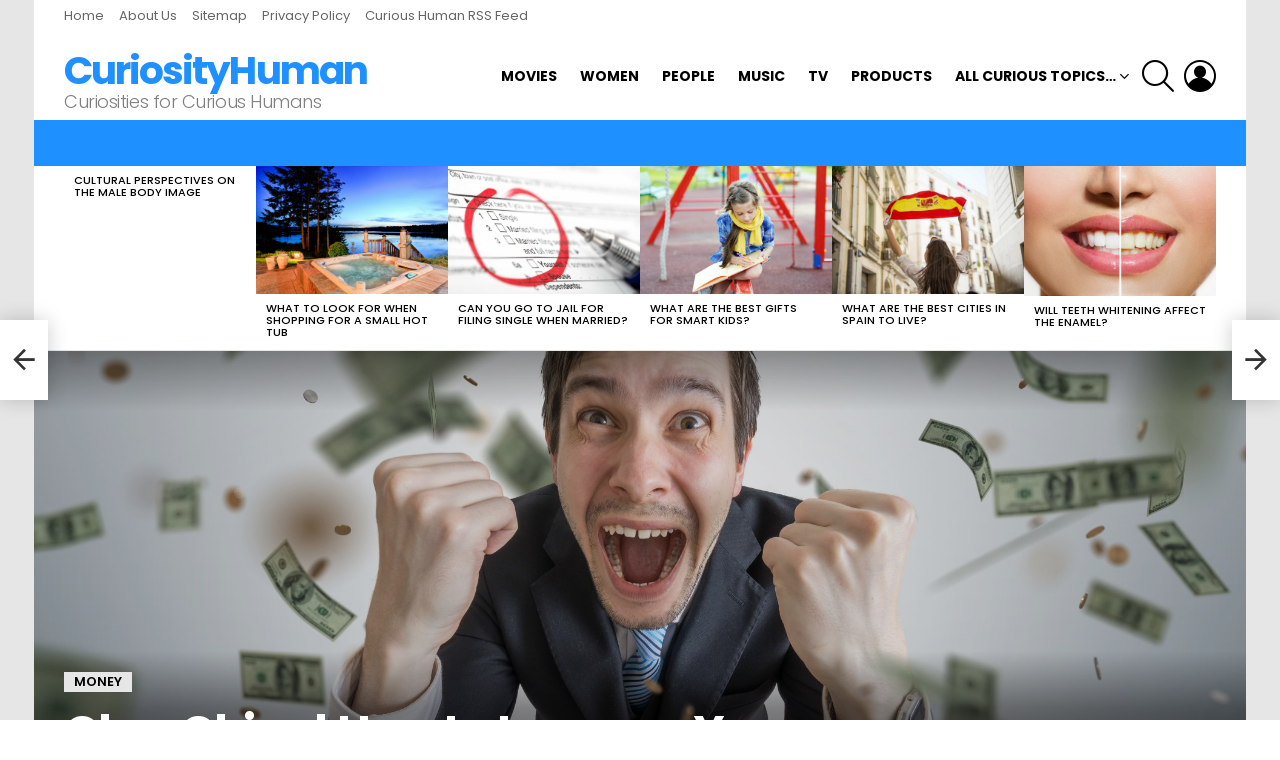

--- FILE ---
content_type: text/html; charset=UTF-8
request_url: https://curiosityhuman.com/cha-ching-how-to-increase-your-chances-of-winning-the-lottery/
body_size: 17636
content:
<!DOCTYPE html>
<!--[if IE 8]>
<html class="no-js g1-off-outside lt-ie10 lt-ie9" id="ie8" lang="en-US"><![endif]-->
<!--[if IE 9]>
<html class="no-js g1-off-outside lt-ie10" id="ie9" lang="en-US"><![endif]-->
<!--[if !IE]><!-->
<html class="no-js g1-off-outside" lang="en-US"><!--<![endif]-->
<head>
	<meta charset="UTF-8"/>
	<link rel="profile" href="http://gmpg.org/xfn/11"/>
	<link rel="pingback" href="https://curiosityhuman.com/xmlrpc.php"/>

	<meta name='robots' content='index, follow, max-image-preview:large, max-snippet:-1, max-video-preview:-1' />
	<style>img:is([sizes="auto" i], [sizes^="auto," i]) { contain-intrinsic-size: 3000px 1500px }</style>
	
<meta name="viewport" content="initial-scale=1.0, minimum-scale=1.0, height=device-height, width=device-width" />

	<!-- This site is optimized with the Yoast SEO plugin v26.8 - https://yoast.com/product/yoast-seo-wordpress/ -->
	<title>Cha-Ching! How to Increase Your Chances of Winning the Lottery</title>
	<meta name="description" content="North Americans spent over $80 billion in 2016 on lottery tickets. That same year we spent less money on books, video games, movie tickets, recorded" />
	<link rel="canonical" href="https://curiosityhuman.com/cha-ching-how-to-increase-your-chances-of-winning-the-lottery/" />
	<meta property="og:locale" content="en_US" />
	<meta property="og:type" content="article" />
	<meta property="og:title" content="Cha-Ching! How to Increase Your Chances of Winning the Lottery" />
	<meta property="og:description" content="North Americans spent over $80 billion in 2016 on lottery tickets. That same year we spent less money on books, video games, movie tickets, recorded" />
	<meta property="og:url" content="https://curiosityhuman.com/cha-ching-how-to-increase-your-chances-of-winning-the-lottery/" />
	<meta property="og:site_name" content="CuriosityHuman" />
	<meta property="article:publisher" content="https://www.facebook.com/curiosityhuman/" />
	<meta property="article:published_time" content="2019-06-04T12:25:47+00:00" />
	<meta property="article:modified_time" content="2019-06-18T21:01:49+00:00" />
	<meta property="og:image" content="https://curiosityhuman.com/wp-content/uploads/2019/06/992ee730fa7b026f7ec0c0907029a4a1.jpeg" />
	<meta property="og:image:width" content="2000" />
	<meta property="og:image:height" content="1333" />
	<meta property="og:image:type" content="image/jpeg" />
	<meta name="author" content="CuriosityHuman.com - The Site for Curious People" />
	<meta name="twitter:card" content="summary_large_image" />
	<meta name="twitter:creator" content="@curiosityhuman1" />
	<meta name="twitter:site" content="@curiosityhuman1" />
	<meta name="twitter:label1" content="Written by" />
	<meta name="twitter:data1" content="CuriosityHuman.com - The Site for Curious People" />
	<meta name="twitter:label2" content="Est. reading time" />
	<meta name="twitter:data2" content="5 minutes" />
	<script type="application/ld+json" class="yoast-schema-graph">{"@context":"https://schema.org","@graph":[{"@type":"Article","@id":"https://curiosityhuman.com/cha-ching-how-to-increase-your-chances-of-winning-the-lottery/#article","isPartOf":{"@id":"https://curiosityhuman.com/cha-ching-how-to-increase-your-chances-of-winning-the-lottery/"},"author":{"name":"CuriosityHuman.com - The Site for Curious People","@id":"https://curiosityhuman.com/#/schema/person/08534d9c45d44afceb50b693f2d03d1f"},"headline":"Cha-Ching! How to Increase Your Chances of Winning the Lottery","datePublished":"2019-06-04T12:25:47+00:00","dateModified":"2019-06-18T21:01:49+00:00","mainEntityOfPage":{"@id":"https://curiosityhuman.com/cha-ching-how-to-increase-your-chances-of-winning-the-lottery/"},"wordCount":1130,"publisher":{"@id":"https://curiosityhuman.com/#organization"},"image":{"@id":"https://curiosityhuman.com/cha-ching-how-to-increase-your-chances-of-winning-the-lottery/#primaryimage"},"thumbnailUrl":"https://curiosityhuman.com/wp-content/uploads/2019/06/992ee730fa7b026f7ec0c0907029a4a1.jpeg","articleSection":["Money"],"inLanguage":"en-US"},{"@type":"WebPage","@id":"https://curiosityhuman.com/cha-ching-how-to-increase-your-chances-of-winning-the-lottery/","url":"https://curiosityhuman.com/cha-ching-how-to-increase-your-chances-of-winning-the-lottery/","name":"Cha-Ching! How to Increase Your Chances of Winning the Lottery","isPartOf":{"@id":"https://curiosityhuman.com/#website"},"primaryImageOfPage":{"@id":"https://curiosityhuman.com/cha-ching-how-to-increase-your-chances-of-winning-the-lottery/#primaryimage"},"image":{"@id":"https://curiosityhuman.com/cha-ching-how-to-increase-your-chances-of-winning-the-lottery/#primaryimage"},"thumbnailUrl":"https://curiosityhuman.com/wp-content/uploads/2019/06/992ee730fa7b026f7ec0c0907029a4a1.jpeg","datePublished":"2019-06-04T12:25:47+00:00","dateModified":"2019-06-18T21:01:49+00:00","description":"North Americans spent over $80 billion in 2016 on lottery tickets. That same year we spent less money on books, video games, movie tickets, recorded","breadcrumb":{"@id":"https://curiosityhuman.com/cha-ching-how-to-increase-your-chances-of-winning-the-lottery/#breadcrumb"},"inLanguage":"en-US","potentialAction":[{"@type":"ReadAction","target":["https://curiosityhuman.com/cha-ching-how-to-increase-your-chances-of-winning-the-lottery/"]}]},{"@type":"ImageObject","inLanguage":"en-US","@id":"https://curiosityhuman.com/cha-ching-how-to-increase-your-chances-of-winning-the-lottery/#primaryimage","url":"https://curiosityhuman.com/wp-content/uploads/2019/06/992ee730fa7b026f7ec0c0907029a4a1.jpeg","contentUrl":"https://curiosityhuman.com/wp-content/uploads/2019/06/992ee730fa7b026f7ec0c0907029a4a1.jpeg","width":2000,"height":1333,"caption":"Young successful businessman win a lot of money."},{"@type":"BreadcrumbList","@id":"https://curiosityhuman.com/cha-ching-how-to-increase-your-chances-of-winning-the-lottery/#breadcrumb","itemListElement":[{"@type":"ListItem","position":1,"name":"Home","item":"https://curiosityhuman.com/"},{"@type":"ListItem","position":2,"name":"Cha-Ching! How to Increase Your Chances of Winning the Lottery"}]},{"@type":"WebSite","@id":"https://curiosityhuman.com/#website","url":"https://curiosityhuman.com/","name":"CuriosityHuman","description":"Curiosities for Curious Humans","publisher":{"@id":"https://curiosityhuman.com/#organization"},"potentialAction":[{"@type":"SearchAction","target":{"@type":"EntryPoint","urlTemplate":"https://curiosityhuman.com/?s={search_term_string}"},"query-input":{"@type":"PropertyValueSpecification","valueRequired":true,"valueName":"search_term_string"}}],"inLanguage":"en-US"},{"@type":"Organization","@id":"https://curiosityhuman.com/#organization","name":"Curiosity Human","url":"https://curiosityhuman.com/","logo":{"@type":"ImageObject","inLanguage":"en-US","@id":"https://curiosityhuman.com/#/schema/logo/image/","url":"https://curiosityhuman.com/wp-content/uploads/2019/12/curiosityHumanLogo.jpg","contentUrl":"https://curiosityhuman.com/wp-content/uploads/2019/12/curiosityHumanLogo.jpg","width":250,"height":250,"caption":"Curiosity Human"},"image":{"@id":"https://curiosityhuman.com/#/schema/logo/image/"},"sameAs":["https://www.facebook.com/curiosityhuman/","https://x.com/curiosityhuman1"]},{"@type":"Person","@id":"https://curiosityhuman.com/#/schema/person/08534d9c45d44afceb50b693f2d03d1f","name":"CuriosityHuman.com - The Site for Curious People","image":{"@type":"ImageObject","inLanguage":"en-US","@id":"https://curiosityhuman.com/#/schema/person/image/","url":"https://secure.gravatar.com/avatar/280d915503e513fcbcef2d599d2412066b022fce5fda1378dc24d0744bf00589?s=96&d=mm&r=g","contentUrl":"https://secure.gravatar.com/avatar/280d915503e513fcbcef2d599d2412066b022fce5fda1378dc24d0744bf00589?s=96&d=mm&r=g","caption":"CuriosityHuman.com - The Site for Curious People"},"url":"https://curiosityhuman.com/author/curiosity-human/"}]}</script>
	<!-- / Yoast SEO plugin. -->


<link rel='dns-prefetch' href='//fonts.googleapis.com' />
<link rel='preconnect' href='https://fonts.gstatic.com' />
<link rel="alternate" type="application/rss+xml" title="CuriosityHuman &raquo; Feed" href="https://curiosityhuman.com/feed/" />
<link rel="alternate" type="application/rss+xml" title="CuriosityHuman &raquo; Comments Feed" href="https://curiosityhuman.com/comments/feed/" />
<script type="text/javascript">
/* <![CDATA[ */
window._wpemojiSettings = {"baseUrl":"https:\/\/s.w.org\/images\/core\/emoji\/16.0.1\/72x72\/","ext":".png","svgUrl":"https:\/\/s.w.org\/images\/core\/emoji\/16.0.1\/svg\/","svgExt":".svg","source":{"concatemoji":"https:\/\/curiosityhuman.com\/wp-includes\/js\/wp-emoji-release.min.js?ver=6.8.3"}};
/*! This file is auto-generated */
!function(s,n){var o,i,e;function c(e){try{var t={supportTests:e,timestamp:(new Date).valueOf()};sessionStorage.setItem(o,JSON.stringify(t))}catch(e){}}function p(e,t,n){e.clearRect(0,0,e.canvas.width,e.canvas.height),e.fillText(t,0,0);var t=new Uint32Array(e.getImageData(0,0,e.canvas.width,e.canvas.height).data),a=(e.clearRect(0,0,e.canvas.width,e.canvas.height),e.fillText(n,0,0),new Uint32Array(e.getImageData(0,0,e.canvas.width,e.canvas.height).data));return t.every(function(e,t){return e===a[t]})}function u(e,t){e.clearRect(0,0,e.canvas.width,e.canvas.height),e.fillText(t,0,0);for(var n=e.getImageData(16,16,1,1),a=0;a<n.data.length;a++)if(0!==n.data[a])return!1;return!0}function f(e,t,n,a){switch(t){case"flag":return n(e,"\ud83c\udff3\ufe0f\u200d\u26a7\ufe0f","\ud83c\udff3\ufe0f\u200b\u26a7\ufe0f")?!1:!n(e,"\ud83c\udde8\ud83c\uddf6","\ud83c\udde8\u200b\ud83c\uddf6")&&!n(e,"\ud83c\udff4\udb40\udc67\udb40\udc62\udb40\udc65\udb40\udc6e\udb40\udc67\udb40\udc7f","\ud83c\udff4\u200b\udb40\udc67\u200b\udb40\udc62\u200b\udb40\udc65\u200b\udb40\udc6e\u200b\udb40\udc67\u200b\udb40\udc7f");case"emoji":return!a(e,"\ud83e\udedf")}return!1}function g(e,t,n,a){var r="undefined"!=typeof WorkerGlobalScope&&self instanceof WorkerGlobalScope?new OffscreenCanvas(300,150):s.createElement("canvas"),o=r.getContext("2d",{willReadFrequently:!0}),i=(o.textBaseline="top",o.font="600 32px Arial",{});return e.forEach(function(e){i[e]=t(o,e,n,a)}),i}function t(e){var t=s.createElement("script");t.src=e,t.defer=!0,s.head.appendChild(t)}"undefined"!=typeof Promise&&(o="wpEmojiSettingsSupports",i=["flag","emoji"],n.supports={everything:!0,everythingExceptFlag:!0},e=new Promise(function(e){s.addEventListener("DOMContentLoaded",e,{once:!0})}),new Promise(function(t){var n=function(){try{var e=JSON.parse(sessionStorage.getItem(o));if("object"==typeof e&&"number"==typeof e.timestamp&&(new Date).valueOf()<e.timestamp+604800&&"object"==typeof e.supportTests)return e.supportTests}catch(e){}return null}();if(!n){if("undefined"!=typeof Worker&&"undefined"!=typeof OffscreenCanvas&&"undefined"!=typeof URL&&URL.createObjectURL&&"undefined"!=typeof Blob)try{var e="postMessage("+g.toString()+"("+[JSON.stringify(i),f.toString(),p.toString(),u.toString()].join(",")+"));",a=new Blob([e],{type:"text/javascript"}),r=new Worker(URL.createObjectURL(a),{name:"wpTestEmojiSupports"});return void(r.onmessage=function(e){c(n=e.data),r.terminate(),t(n)})}catch(e){}c(n=g(i,f,p,u))}t(n)}).then(function(e){for(var t in e)n.supports[t]=e[t],n.supports.everything=n.supports.everything&&n.supports[t],"flag"!==t&&(n.supports.everythingExceptFlag=n.supports.everythingExceptFlag&&n.supports[t]);n.supports.everythingExceptFlag=n.supports.everythingExceptFlag&&!n.supports.flag,n.DOMReady=!1,n.readyCallback=function(){n.DOMReady=!0}}).then(function(){return e}).then(function(){var e;n.supports.everything||(n.readyCallback(),(e=n.source||{}).concatemoji?t(e.concatemoji):e.wpemoji&&e.twemoji&&(t(e.twemoji),t(e.wpemoji)))}))}((window,document),window._wpemojiSettings);
/* ]]> */
</script>
<style id='wp-emoji-styles-inline-css' type='text/css'>

	img.wp-smiley, img.emoji {
		display: inline !important;
		border: none !important;
		box-shadow: none !important;
		height: 1em !important;
		width: 1em !important;
		margin: 0 0.07em !important;
		vertical-align: -0.1em !important;
		background: none !important;
		padding: 0 !important;
	}
</style>
<style id='classic-theme-styles-inline-css' type='text/css'>
/*! This file is auto-generated */
.wp-block-button__link{color:#fff;background-color:#32373c;border-radius:9999px;box-shadow:none;text-decoration:none;padding:calc(.667em + 2px) calc(1.333em + 2px);font-size:1.125em}.wp-block-file__button{background:#32373c;color:#fff;text-decoration:none}
</style>
<style id='global-styles-inline-css' type='text/css'>
:root{--wp--preset--aspect-ratio--square: 1;--wp--preset--aspect-ratio--4-3: 4/3;--wp--preset--aspect-ratio--3-4: 3/4;--wp--preset--aspect-ratio--3-2: 3/2;--wp--preset--aspect-ratio--2-3: 2/3;--wp--preset--aspect-ratio--16-9: 16/9;--wp--preset--aspect-ratio--9-16: 9/16;--wp--preset--color--black: #000000;--wp--preset--color--cyan-bluish-gray: #abb8c3;--wp--preset--color--white: #ffffff;--wp--preset--color--pale-pink: #f78da7;--wp--preset--color--vivid-red: #cf2e2e;--wp--preset--color--luminous-vivid-orange: #ff6900;--wp--preset--color--luminous-vivid-amber: #fcb900;--wp--preset--color--light-green-cyan: #7bdcb5;--wp--preset--color--vivid-green-cyan: #00d084;--wp--preset--color--pale-cyan-blue: #8ed1fc;--wp--preset--color--vivid-cyan-blue: #0693e3;--wp--preset--color--vivid-purple: #9b51e0;--wp--preset--gradient--vivid-cyan-blue-to-vivid-purple: linear-gradient(135deg,rgba(6,147,227,1) 0%,rgb(155,81,224) 100%);--wp--preset--gradient--light-green-cyan-to-vivid-green-cyan: linear-gradient(135deg,rgb(122,220,180) 0%,rgb(0,208,130) 100%);--wp--preset--gradient--luminous-vivid-amber-to-luminous-vivid-orange: linear-gradient(135deg,rgba(252,185,0,1) 0%,rgba(255,105,0,1) 100%);--wp--preset--gradient--luminous-vivid-orange-to-vivid-red: linear-gradient(135deg,rgba(255,105,0,1) 0%,rgb(207,46,46) 100%);--wp--preset--gradient--very-light-gray-to-cyan-bluish-gray: linear-gradient(135deg,rgb(238,238,238) 0%,rgb(169,184,195) 100%);--wp--preset--gradient--cool-to-warm-spectrum: linear-gradient(135deg,rgb(74,234,220) 0%,rgb(151,120,209) 20%,rgb(207,42,186) 40%,rgb(238,44,130) 60%,rgb(251,105,98) 80%,rgb(254,248,76) 100%);--wp--preset--gradient--blush-light-purple: linear-gradient(135deg,rgb(255,206,236) 0%,rgb(152,150,240) 100%);--wp--preset--gradient--blush-bordeaux: linear-gradient(135deg,rgb(254,205,165) 0%,rgb(254,45,45) 50%,rgb(107,0,62) 100%);--wp--preset--gradient--luminous-dusk: linear-gradient(135deg,rgb(255,203,112) 0%,rgb(199,81,192) 50%,rgb(65,88,208) 100%);--wp--preset--gradient--pale-ocean: linear-gradient(135deg,rgb(255,245,203) 0%,rgb(182,227,212) 50%,rgb(51,167,181) 100%);--wp--preset--gradient--electric-grass: linear-gradient(135deg,rgb(202,248,128) 0%,rgb(113,206,126) 100%);--wp--preset--gradient--midnight: linear-gradient(135deg,rgb(2,3,129) 0%,rgb(40,116,252) 100%);--wp--preset--font-size--small: 13px;--wp--preset--font-size--medium: 20px;--wp--preset--font-size--large: 36px;--wp--preset--font-size--x-large: 42px;--wp--preset--spacing--20: 0.44rem;--wp--preset--spacing--30: 0.67rem;--wp--preset--spacing--40: 1rem;--wp--preset--spacing--50: 1.5rem;--wp--preset--spacing--60: 2.25rem;--wp--preset--spacing--70: 3.38rem;--wp--preset--spacing--80: 5.06rem;--wp--preset--shadow--natural: 6px 6px 9px rgba(0, 0, 0, 0.2);--wp--preset--shadow--deep: 12px 12px 50px rgba(0, 0, 0, 0.4);--wp--preset--shadow--sharp: 6px 6px 0px rgba(0, 0, 0, 0.2);--wp--preset--shadow--outlined: 6px 6px 0px -3px rgba(255, 255, 255, 1), 6px 6px rgba(0, 0, 0, 1);--wp--preset--shadow--crisp: 6px 6px 0px rgba(0, 0, 0, 1);}:where(.is-layout-flex){gap: 0.5em;}:where(.is-layout-grid){gap: 0.5em;}body .is-layout-flex{display: flex;}.is-layout-flex{flex-wrap: wrap;align-items: center;}.is-layout-flex > :is(*, div){margin: 0;}body .is-layout-grid{display: grid;}.is-layout-grid > :is(*, div){margin: 0;}:where(.wp-block-columns.is-layout-flex){gap: 2em;}:where(.wp-block-columns.is-layout-grid){gap: 2em;}:where(.wp-block-post-template.is-layout-flex){gap: 1.25em;}:where(.wp-block-post-template.is-layout-grid){gap: 1.25em;}.has-black-color{color: var(--wp--preset--color--black) !important;}.has-cyan-bluish-gray-color{color: var(--wp--preset--color--cyan-bluish-gray) !important;}.has-white-color{color: var(--wp--preset--color--white) !important;}.has-pale-pink-color{color: var(--wp--preset--color--pale-pink) !important;}.has-vivid-red-color{color: var(--wp--preset--color--vivid-red) !important;}.has-luminous-vivid-orange-color{color: var(--wp--preset--color--luminous-vivid-orange) !important;}.has-luminous-vivid-amber-color{color: var(--wp--preset--color--luminous-vivid-amber) !important;}.has-light-green-cyan-color{color: var(--wp--preset--color--light-green-cyan) !important;}.has-vivid-green-cyan-color{color: var(--wp--preset--color--vivid-green-cyan) !important;}.has-pale-cyan-blue-color{color: var(--wp--preset--color--pale-cyan-blue) !important;}.has-vivid-cyan-blue-color{color: var(--wp--preset--color--vivid-cyan-blue) !important;}.has-vivid-purple-color{color: var(--wp--preset--color--vivid-purple) !important;}.has-black-background-color{background-color: var(--wp--preset--color--black) !important;}.has-cyan-bluish-gray-background-color{background-color: var(--wp--preset--color--cyan-bluish-gray) !important;}.has-white-background-color{background-color: var(--wp--preset--color--white) !important;}.has-pale-pink-background-color{background-color: var(--wp--preset--color--pale-pink) !important;}.has-vivid-red-background-color{background-color: var(--wp--preset--color--vivid-red) !important;}.has-luminous-vivid-orange-background-color{background-color: var(--wp--preset--color--luminous-vivid-orange) !important;}.has-luminous-vivid-amber-background-color{background-color: var(--wp--preset--color--luminous-vivid-amber) !important;}.has-light-green-cyan-background-color{background-color: var(--wp--preset--color--light-green-cyan) !important;}.has-vivid-green-cyan-background-color{background-color: var(--wp--preset--color--vivid-green-cyan) !important;}.has-pale-cyan-blue-background-color{background-color: var(--wp--preset--color--pale-cyan-blue) !important;}.has-vivid-cyan-blue-background-color{background-color: var(--wp--preset--color--vivid-cyan-blue) !important;}.has-vivid-purple-background-color{background-color: var(--wp--preset--color--vivid-purple) !important;}.has-black-border-color{border-color: var(--wp--preset--color--black) !important;}.has-cyan-bluish-gray-border-color{border-color: var(--wp--preset--color--cyan-bluish-gray) !important;}.has-white-border-color{border-color: var(--wp--preset--color--white) !important;}.has-pale-pink-border-color{border-color: var(--wp--preset--color--pale-pink) !important;}.has-vivid-red-border-color{border-color: var(--wp--preset--color--vivid-red) !important;}.has-luminous-vivid-orange-border-color{border-color: var(--wp--preset--color--luminous-vivid-orange) !important;}.has-luminous-vivid-amber-border-color{border-color: var(--wp--preset--color--luminous-vivid-amber) !important;}.has-light-green-cyan-border-color{border-color: var(--wp--preset--color--light-green-cyan) !important;}.has-vivid-green-cyan-border-color{border-color: var(--wp--preset--color--vivid-green-cyan) !important;}.has-pale-cyan-blue-border-color{border-color: var(--wp--preset--color--pale-cyan-blue) !important;}.has-vivid-cyan-blue-border-color{border-color: var(--wp--preset--color--vivid-cyan-blue) !important;}.has-vivid-purple-border-color{border-color: var(--wp--preset--color--vivid-purple) !important;}.has-vivid-cyan-blue-to-vivid-purple-gradient-background{background: var(--wp--preset--gradient--vivid-cyan-blue-to-vivid-purple) !important;}.has-light-green-cyan-to-vivid-green-cyan-gradient-background{background: var(--wp--preset--gradient--light-green-cyan-to-vivid-green-cyan) !important;}.has-luminous-vivid-amber-to-luminous-vivid-orange-gradient-background{background: var(--wp--preset--gradient--luminous-vivid-amber-to-luminous-vivid-orange) !important;}.has-luminous-vivid-orange-to-vivid-red-gradient-background{background: var(--wp--preset--gradient--luminous-vivid-orange-to-vivid-red) !important;}.has-very-light-gray-to-cyan-bluish-gray-gradient-background{background: var(--wp--preset--gradient--very-light-gray-to-cyan-bluish-gray) !important;}.has-cool-to-warm-spectrum-gradient-background{background: var(--wp--preset--gradient--cool-to-warm-spectrum) !important;}.has-blush-light-purple-gradient-background{background: var(--wp--preset--gradient--blush-light-purple) !important;}.has-blush-bordeaux-gradient-background{background: var(--wp--preset--gradient--blush-bordeaux) !important;}.has-luminous-dusk-gradient-background{background: var(--wp--preset--gradient--luminous-dusk) !important;}.has-pale-ocean-gradient-background{background: var(--wp--preset--gradient--pale-ocean) !important;}.has-electric-grass-gradient-background{background: var(--wp--preset--gradient--electric-grass) !important;}.has-midnight-gradient-background{background: var(--wp--preset--gradient--midnight) !important;}.has-small-font-size{font-size: var(--wp--preset--font-size--small) !important;}.has-medium-font-size{font-size: var(--wp--preset--font-size--medium) !important;}.has-large-font-size{font-size: var(--wp--preset--font-size--large) !important;}.has-x-large-font-size{font-size: var(--wp--preset--font-size--x-large) !important;}
:where(.wp-block-post-template.is-layout-flex){gap: 1.25em;}:where(.wp-block-post-template.is-layout-grid){gap: 1.25em;}
:where(.wp-block-columns.is-layout-flex){gap: 2em;}:where(.wp-block-columns.is-layout-grid){gap: 2em;}
:root :where(.wp-block-pullquote){font-size: 1.5em;line-height: 1.6;}
</style>
<link rel='stylesheet' id='g1-main-css' href='https://curiosityhuman.com/wp-content/themes/bimber/css/8.6.3/styles/original/all-light.min.css?ver=8.6.3' type='text/css' media='all' />
<link rel='stylesheet' id='bimber-single-css' href='https://curiosityhuman.com/wp-content/themes/bimber/css/8.6.3/styles/original/single-light.min.css?ver=8.6.3' type='text/css' media='all' />
<link rel='stylesheet' id='bimber-comments-css' href='https://curiosityhuman.com/wp-content/themes/bimber/css/8.6.3/styles/original/comments-light.min.css?ver=8.6.3' type='text/css' media='all' />
<link rel='stylesheet' id='bimber-google-fonts-css' href='//fonts.googleapis.com/css?family=Roboto%3A400%2C300%2C500%2C600%2C700%2C900%7CPoppins%3A400%2C300%2C500%2C600%2C700&#038;subset=latin%2Clatin-ext&#038;display=swap&#038;ver=8.6.3' type='text/css' media='all' />
<link rel='stylesheet' id='bimber-dynamic-style-css' href='https://curiosityhuman.com/wp-content/uploads/dynamic-style-1611240724.css' type='text/css' media='all' />
<link rel='stylesheet' id='bimber-mashshare-css' href='https://curiosityhuman.com/wp-content/themes/bimber/css/8.6.3/styles/original/mashshare-light.min.css?ver=8.6.3' type='text/css' media='all' />
<script type="text/javascript" src="https://curiosityhuman.com/wp-includes/js/jquery/jquery.min.js?ver=3.7.1" id="jquery-core-js"></script>
<script type="text/javascript" src="https://curiosityhuman.com/wp-includes/js/jquery/jquery-migrate.min.js?ver=3.4.1" id="jquery-migrate-js"></script>
<script type="text/javascript" src="https://curiosityhuman.com/wp-content/themes/bimber/js/modernizr/modernizr-custom.min.js?ver=3.3.0" id="modernizr-js"></script>
<link rel="https://api.w.org/" href="https://curiosityhuman.com/wp-json/" /><link rel="alternate" title="JSON" type="application/json" href="https://curiosityhuman.com/wp-json/wp/v2/posts/22384" /><link rel="EditURI" type="application/rsd+xml" title="RSD" href="https://curiosityhuman.com/xmlrpc.php?rsd" />
<link rel='shortlink' href='https://curiosityhuman.com/?p=22384' />
<link rel="alternate" title="oEmbed (JSON)" type="application/json+oembed" href="https://curiosityhuman.com/wp-json/oembed/1.0/embed?url=https%3A%2F%2Fcuriosityhuman.com%2Fcha-ching-how-to-increase-your-chances-of-winning-the-lottery%2F" />
<link rel="alternate" title="oEmbed (XML)" type="text/xml+oembed" href="https://curiosityhuman.com/wp-json/oembed/1.0/embed?url=https%3A%2F%2Fcuriosityhuman.com%2Fcha-ching-how-to-increase-your-chances-of-winning-the-lottery%2F&#038;format=xml" />
	<style>
	@font-face {
		font-family: "bimber";
							src:url("https://curiosityhuman.com/wp-content/themes/bimber/css/8.6.3/bimber/fonts/bimber.eot");
			src:url("https://curiosityhuman.com/wp-content/themes/bimber/css/8.6.3/bimber/fonts/bimber.eot?#iefix") format("embedded-opentype"),
			url("https://curiosityhuman.com/wp-content/themes/bimber/css/8.6.3/bimber/fonts/bimber.woff") format("woff"),
			url("https://curiosityhuman.com/wp-content/themes/bimber/css/8.6.3/bimber/fonts/bimber.ttf") format("truetype"),
			url("https://curiosityhuman.com/wp-content/themes/bimber/css/8.6.3/bimber/fonts/bimber.svg#bimber") format("svg");
				font-weight: normal;
		font-style: normal;
		font-display: block;
	}
	</style>
	<link rel="icon" href="https://curiosityhuman.com/wp-content/uploads/2017/10/cropped-24x24-1-32x32.png" sizes="32x32" />
<link rel="icon" href="https://curiosityhuman.com/wp-content/uploads/2017/10/cropped-24x24-1-192x192.png" sizes="192x192" />
<link rel="apple-touch-icon" href="https://curiosityhuman.com/wp-content/uploads/2017/10/cropped-24x24-1-180x180.png" />
<meta name="msapplication-TileImage" content="https://curiosityhuman.com/wp-content/uploads/2017/10/cropped-24x24-1-270x270.png" />
	<script>if("undefined"!=typeof localStorage){var nsfwItemId=document.getElementsByName("g1:nsfw-item-id");nsfwItemId=nsfwItemId.length>0?nsfwItemId[0].getAttribute("content"):"g1_nsfw_off",window.g1SwitchNSFW=function(e){e?(localStorage.setItem(nsfwItemId,1),document.documentElement.classList.add("g1-nsfw-off")):(localStorage.removeItem(nsfwItemId),document.documentElement.classList.remove("g1-nsfw-off"))};try{var nsfwmode=localStorage.getItem(nsfwItemId);window.g1SwitchNSFW(nsfwmode)}catch(e){}}</script>
	</head>

<body class="wp-singular post-template-default single single-post postid-22384 single-format-standard wp-embed-responsive wp-theme-bimber g1-layout-boxed g1-hoverable g1-sidebar-normal" itemscope="" itemtype="http://schema.org/WebPage" >

<div class="g1-body-inner">

	<div id="page">
		

		

					<div class="g1-row g1-row-layout-page g1-hb-row g1-hb-row-normal g1-hb-row-a g1-hb-row-1 g1-hb-boxed g1-hb-sticky-off g1-hb-shadow-off">
			<div class="g1-row-inner">
				<div class="g1-column g1-dropable">
											<div class="g1-bin-1 g1-bin-grow-off">
							<div class="g1-bin g1-bin-align-left">
																	<!-- BEGIN .g1-secondary-nav -->
<nav id="g1-secondary-nav" class="g1-secondary-nav"><ul id="g1-secondary-nav-menu" class="g1-secondary-nav-menu g1-menu-h"><li id="menu-item-19215" class="menu-item menu-item-type-custom menu-item-object-custom menu-item-home menu-item-g1-standard menu-item-19215"><a href="https://curiosityhuman.com/">Home</a></li>
<li id="menu-item-1719" class="menu-item menu-item-type-post_type menu-item-object-page menu-item-g1-standard menu-item-1719"><a href="https://curiosityhuman.com/about-us/">About Us</a></li>
<li id="menu-item-1715" class="menu-item menu-item-type-custom menu-item-object-custom menu-item-g1-standard menu-item-1715"><a href="https://curiosityhuman.com/sitemap_index.xml">Sitemap</a></li>
<li id="menu-item-1716" class="menu-item menu-item-type-post_type menu-item-object-page menu-item-g1-standard menu-item-1716"><a href="https://curiosityhuman.com/privacy-policy/">Privacy Policy</a></li>
<li id="menu-item-19216" class="menu-item menu-item-type-custom menu-item-object-custom menu-item-g1-standard menu-item-19216"><a href="/feed/">Curious Human RSS Feed</a></li>
</ul></nav><!-- END .g1-secondary-nav -->
															</div>
						</div>
											<div class="g1-bin-2 g1-bin-grow-off">
							<div class="g1-bin g1-bin-align-center">
															</div>
						</div>
											<div class="g1-bin-3 g1-bin-grow-off">
							<div class="g1-bin g1-bin-align-right">
															</div>
						</div>
									</div>
			</div>
			<div class="g1-row-background"></div>
		</div>
				<div class="g1-sticky-top-wrapper g1-hb-row-2">
				<div class="g1-row g1-row-layout-page g1-hb-row g1-hb-row-normal g1-hb-row-b g1-hb-row-2 g1-hb-boxed g1-hb-sticky-on g1-hb-shadow-off">
			<div class="g1-row-inner">
				<div class="g1-column g1-dropable">
											<div class="g1-bin-1 g1-bin-grow-off">
							<div class="g1-bin g1-bin-align-left">
																	<div class="g1-id g1-id-desktop">
			<p class="g1-mega g1-mega-1st site-title">
	
			<a class=""
			   href="https://curiosityhuman.com/" rel="home">
									CuriosityHuman							</a>

			</p>
	
    
			<p class="g1-delta g1-delta-3rd site-description">Curiosities for Curious Humans</p>
	</div>															</div>
						</div>
											<div class="g1-bin-2 g1-bin-grow-off">
							<div class="g1-bin g1-bin-align-center">
															</div>
						</div>
											<div class="g1-bin-3 g1-bin-grow-off">
							<div class="g1-bin g1-bin-align-right">
																	<!-- BEGIN .g1-primary-nav -->
<nav id="g1-primary-nav" class="g1-primary-nav"><ul id="g1-primary-nav-menu" class="g1-primary-nav-menu g1-menu-h"><li id="menu-item-1764" class="menu-item menu-item-type-taxonomy menu-item-object-category menu-item-g1-standard menu-item-1764"><a href="https://curiosityhuman.com/category/movies/">Movies</a></li>
<li id="menu-item-5179" class="menu-item menu-item-type-taxonomy menu-item-object-category menu-item-g1-standard menu-item-5179"><a href="https://curiosityhuman.com/category/women/">Women</a></li>
<li id="menu-item-1776" class="menu-item menu-item-type-taxonomy menu-item-object-category menu-item-g1-standard menu-item-1776"><a href="https://curiosityhuman.com/category/people/">People</a></li>
<li id="menu-item-1773" class="menu-item menu-item-type-taxonomy menu-item-object-category menu-item-g1-standard menu-item-1773"><a href="https://curiosityhuman.com/category/music/">Music</a></li>
<li id="menu-item-3179" class="menu-item menu-item-type-taxonomy menu-item-object-category menu-item-g1-standard menu-item-3179"><a href="https://curiosityhuman.com/category/tv/">TV</a></li>
<li id="menu-item-11690" class="menu-item menu-item-type-taxonomy menu-item-object-category menu-item-g1-standard menu-item-11690"><a href="https://curiosityhuman.com/category/products/">Products</a></li>
<li id="menu-item-19217" class="menu-item menu-item-type-custom menu-item-object-custom menu-item-has-children menu-item-g1-standard menu-item-19217"><a href="#">All Curious Topics&#8230;</a>
<ul class="sub-menu">
	<li id="menu-item-19218" class="menu-item menu-item-type-taxonomy menu-item-object-category menu-item-19218"><a href="https://curiosityhuman.com/category/business/">Business</a></li>
	<li id="menu-item-19221" class="menu-item menu-item-type-taxonomy menu-item-object-category menu-item-19221"><a href="https://curiosityhuman.com/category/drugs/">Drugs</a></li>
	<li id="menu-item-19222" class="menu-item menu-item-type-taxonomy menu-item-object-category menu-item-19222"><a href="https://curiosityhuman.com/category/education/">Education</a></li>
	<li id="menu-item-19223" class="menu-item menu-item-type-taxonomy menu-item-object-category menu-item-19223"><a href="https://curiosityhuman.com/category/gambling/">Gambling</a></li>
	<li id="menu-item-19224" class="menu-item menu-item-type-taxonomy menu-item-object-category menu-item-19224"><a href="https://curiosityhuman.com/category/hacks/">Hacks</a></li>
	<li id="menu-item-19225" class="menu-item menu-item-type-taxonomy menu-item-object-category menu-item-19225"><a href="https://curiosityhuman.com/category/health-wellness/">Health &#038; Wellness</a></li>
	<li id="menu-item-19226" class="menu-item menu-item-type-taxonomy menu-item-object-category menu-item-19226"><a href="https://curiosityhuman.com/category/home-and-garden/">Home and Garden</a></li>
	<li id="menu-item-19228" class="menu-item menu-item-type-taxonomy menu-item-object-category menu-item-19228"><a href="https://curiosityhuman.com/category/misc/">MISC</a></li>
	<li id="menu-item-19229" class="menu-item menu-item-type-taxonomy menu-item-object-category current-post-ancestor current-menu-parent current-post-parent menu-item-19229"><a href="https://curiosityhuman.com/category/money/">Money</a></li>
	<li id="menu-item-19230" class="menu-item menu-item-type-taxonomy menu-item-object-category menu-item-19230"><a href="https://curiosityhuman.com/category/movies/">Movies</a></li>
	<li id="menu-item-19231" class="menu-item menu-item-type-taxonomy menu-item-object-category menu-item-19231"><a href="https://curiosityhuman.com/category/music/">Music</a></li>
	<li id="menu-item-19234" class="menu-item menu-item-type-taxonomy menu-item-object-category menu-item-19234"><a href="https://curiosityhuman.com/category/people/">People</a></li>
	<li id="menu-item-19235" class="menu-item menu-item-type-taxonomy menu-item-object-category menu-item-19235"><a href="https://curiosityhuman.com/category/pets/">Pets</a></li>
	<li id="menu-item-19236" class="menu-item menu-item-type-taxonomy menu-item-object-category menu-item-19236"><a href="https://curiosityhuman.com/category/products/">Products</a></li>
	<li id="menu-item-19237" class="menu-item menu-item-type-taxonomy menu-item-object-category menu-item-19237"><a href="https://curiosityhuman.com/category/sex/">Sex and Relationships</a></li>
	<li id="menu-item-19238" class="menu-item menu-item-type-taxonomy menu-item-object-category menu-item-19238"><a href="https://curiosityhuman.com/category/sports/">Sports &amp; Hobbies</a></li>
	<li id="menu-item-19239" class="menu-item menu-item-type-taxonomy menu-item-object-category menu-item-19239"><a href="https://curiosityhuman.com/category/technology/">Technology</a></li>
	<li id="menu-item-19240" class="menu-item menu-item-type-taxonomy menu-item-object-category menu-item-19240"><a href="https://curiosityhuman.com/category/travel/">Travel</a></li>
	<li id="menu-item-19241" class="menu-item menu-item-type-taxonomy menu-item-object-category menu-item-19241"><a href="https://curiosityhuman.com/category/tv/">TV</a></li>
	<li id="menu-item-19242" class="menu-item menu-item-type-taxonomy menu-item-object-category menu-item-19242"><a href="https://curiosityhuman.com/category/women/">Women</a></li>
	<li id="menu-item-19243" class="menu-item menu-item-type-taxonomy menu-item-object-category menu-item-19243"><a href="https://curiosityhuman.com/category/work-life/">Work-Life</a></li>
</ul>
</li>
</ul></nav><!-- END .g1-primary-nav -->
																																			<div class="g1-drop g1-drop-with-anim g1-drop-before g1-drop-the-search  g1-drop-l g1-drop-icon ">
		<a class="g1-drop-toggle" href="https://curiosityhuman.com/?s=">
			<span class="g1-drop-toggle-icon"></span><span class="g1-drop-toggle-text">Search</span>
			<span class="g1-drop-toggle-arrow"></span>
		</a>
		<div class="g1-drop-content">
			

<div role="search" class="search-form-wrapper">
	<form method="get"
	      class="g1-searchform-tpl-default g1-searchform-ajax search-form"
	      action="https://curiosityhuman.com/">
		<label>
			<span class="screen-reader-text">Search for:</span>
			<input type="search" class="search-field"
			       placeholder="Search &hellip;"
			       value="" name="s"
			       title="Search for:" />
		</label>
		<button class="search-submit">Search</button>
	</form>

			<div class="g1-searches g1-searches-ajax"></div>
	</div>
		</div>
	</div>
																	<nav class="g1-drop g1-drop-with-anim g1-drop-before g1-drop-the-user  g1-drop-l g1-drop-icon ">


	<a class="g1-drop-toggle snax-login-required" href="https://curiosityhuman.com/wp-login.php">
		<span class="g1-drop-toggle-icon"></span><span class="g1-drop-toggle-text">Login</span>
		<span class="g1-drop-toggle-arrow"></span>
	</a>

	
	
	</nav>
																																																	</div>
						</div>
									</div>
			</div>
			<div class="g1-row-background"></div>
		</div>
				</div>
				<div class="g1-row g1-row-layout-page g1-hb-row g1-hb-row-normal g1-hb-row-c g1-hb-row-3 g1-hb-boxed g1-hb-sticky-off g1-hb-shadow-off">
			<div class="g1-row-inner">
				<div class="g1-column g1-dropable">
											<div class="g1-bin-1 g1-bin-grow-off">
							<div class="g1-bin g1-bin-align-left">
															</div>
						</div>
											<div class="g1-bin-2 g1-bin-grow-off">
							<div class="g1-bin g1-bin-align-center">
																		<nav class="g1-quick-nav g1-quick-nav-short">
		<ul class="g1-quick-nav-menu">
																											</ul>
	</nav>
															</div>
						</div>
											<div class="g1-bin-3 g1-bin-grow-off">
							<div class="g1-bin g1-bin-align-right">
															</div>
						</div>
									</div>
			</div>
			<div class="g1-row-background"></div>
		</div>
					<div class="g1-sticky-top-wrapper g1-hb-row-1">
				<div class="g1-row g1-row-layout-page g1-hb-row g1-hb-row-mobile g1-hb-row-a g1-hb-row-1 g1-hb-boxed g1-hb-sticky-on g1-hb-shadow-off">
			<div class="g1-row-inner">
				<div class="g1-column g1-dropable">
											<div class="g1-bin-1 g1-bin-grow-off">
							<div class="g1-bin g1-bin-align-left">
															</div>
						</div>
											<div class="g1-bin-2 g1-bin-grow-off">
							<div class="g1-bin g1-bin-align-center">
															</div>
						</div>
											<div class="g1-bin-3 g1-bin-grow-off">
							<div class="g1-bin g1-bin-align-right">
															</div>
						</div>
									</div>
			</div>
			<div class="g1-row-background"></div>
		</div>
				</div>
				<div class="g1-row g1-row-layout-page g1-hb-row g1-hb-row-mobile g1-hb-row-b g1-hb-row-2 g1-hb-boxed g1-hb-sticky-off g1-hb-shadow-off">
			<div class="g1-row-inner">
				<div class="g1-column g1-dropable">
											<div class="g1-bin-1 g1-bin-grow-off">
							<div class="g1-bin g1-bin-align-left">
																		<a class="g1-hamburger g1-hamburger-show  " href="#">
		<span class="g1-hamburger-icon"></span>
			<span class="g1-hamburger-label
						">Menu</span>
	</a>
															</div>
						</div>
											<div class="g1-bin-2 g1-bin-grow-on">
							<div class="g1-bin g1-bin-align-center">
																	<div class="g1-id g1-id-mobile">
			<p class="g1-mega g1-mega-1st site-title">
	
		<a class=""
		   href="https://curiosityhuman.com/" rel="home">
							CuriosityHuman					</a>

			</p>
	
    
			<p class="g1-delta g1-delta-3rd site-description">Curiosities for Curious Humans</p>
	</div>															</div>
						</div>
											<div class="g1-bin-3 g1-bin-grow-off">
							<div class="g1-bin g1-bin-align-right">
																	<nav class="g1-drop g1-drop-with-anim g1-drop-before g1-drop-the-user  g1-drop-l g1-drop-icon ">


	<a class="g1-drop-toggle snax-login-required" href="https://curiosityhuman.com/wp-login.php">
		<span class="g1-drop-toggle-icon"></span><span class="g1-drop-toggle-text">Login</span>
		<span class="g1-drop-toggle-arrow"></span>
	</a>

	
	
	</nav>
															</div>
						</div>
									</div>
			</div>
			<div class="g1-row-background"></div>
		</div>
			<div class="g1-row g1-row-layout-page g1-hb-row g1-hb-row-mobile g1-hb-row-c g1-hb-row-3 g1-hb-boxed g1-hb-sticky-off g1-hb-shadow-off">
			<div class="g1-row-inner">
				<div class="g1-column g1-dropable">
											<div class="g1-bin-1 g1-bin-grow-off">
							<div class="g1-bin g1-bin-align-left">
															</div>
						</div>
											<div class="g1-bin-2 g1-bin-grow-on">
							<div class="g1-bin g1-bin-align-center">
																		<nav class="g1-quick-nav g1-quick-nav-short">
		<ul class="g1-quick-nav-menu">
																											</ul>
	</nav>
															</div>
						</div>
											<div class="g1-bin-3 g1-bin-grow-off">
							<div class="g1-bin g1-bin-align-right">
															</div>
						</div>
									</div>
			</div>
			<div class="g1-row-background"></div>
		</div>
	
		
	<aside class="g1-row g1-row-layout-page g1-featured-row">
		<div class="g1-row-inner">
			<div class="g1-column">
				
				<h2 class="g1-zeta g1-zeta-2nd g1-featured-title">Latest stories</h2>

				<div class="g1-featured g1-featured-no-js g1-featured-6 g1-featured-start">
					<ul class="g1-featured-items">
						
							<li class="g1-featured-item g1-featured-6">
								
<article class="entry-tpl-gridxs post-26706 post type-post status-publish format-standard category-misc">
	
	<header class="entry-header">
		<h3 class="g1-zeta g1-zeta-1st entry-title"><a href="https://curiosityhuman.com/cultural-perspectives-on-the-male-body-image/" rel="bookmark">Cultural Perspectives on the Male Body Image</a></h3>	</header>
</article>
							</li>

						
							<li class="g1-featured-item g1-featured-6">
								
<article class="entry-tpl-gridxs post-26704 post type-post status-publish format-standard has-post-thumbnail category-misc">
	<div class="entry-featured-media " ><a title="What to Look for When Shopping for a Small Hot Tub" class="g1-frame" href="https://curiosityhuman.com/what-to-look-for-when-shopping-for-a-small-hot-tub/"><div class="g1-frame-inner"><img width="144" height="96" src="https://curiosityhuman.com/wp-content/uploads/2023/08/f21b782d52349ee7334d962926516c55.jpg" class="attachment-bimber-grid-xs size-bimber-grid-xs wp-post-image" alt="f21b782d52349ee7334d962926516c55" decoding="async" srcset="https://curiosityhuman.com/wp-content/uploads/2023/08/f21b782d52349ee7334d962926516c55.jpg 2000w, https://curiosityhuman.com/wp-content/uploads/2023/08/f21b782d52349ee7334d962926516c55-300x200.jpg 300w, https://curiosityhuman.com/wp-content/uploads/2023/08/f21b782d52349ee7334d962926516c55-1024x682.jpg 1024w" sizes="(max-width: 144px) 100vw, 144px" /><span class="g1-frame-icon g1-frame-icon-"></span></div></a></div>
	<header class="entry-header">
		<h3 class="g1-zeta g1-zeta-1st entry-title"><a href="https://curiosityhuman.com/what-to-look-for-when-shopping-for-a-small-hot-tub/" rel="bookmark">What to Look for When Shopping for a Small Hot Tub</a></h3>	</header>
</article>
							</li>

						
							<li class="g1-featured-item g1-featured-6">
								
<article class="entry-tpl-gridxs post-26702 post type-post status-publish format-standard has-post-thumbnail category-misc">
	<div class="entry-featured-media " ><a title="Can You Go to Jail for Filing Single When Married?" class="g1-frame" href="https://curiosityhuman.com/can-you-go-to-jail-for-filing-single-when-married/"><div class="g1-frame-inner"><img width="144" height="96" src="https://curiosityhuman.com/wp-content/uploads/2023/08/74ee24d439ee041eba8b2b55fb3541d5.jpg" class="attachment-bimber-grid-xs size-bimber-grid-xs wp-post-image" alt="74ee24d439ee041eba8b2b55fb3541d5" decoding="async" srcset="https://curiosityhuman.com/wp-content/uploads/2023/08/74ee24d439ee041eba8b2b55fb3541d5.jpg 2000w, https://curiosityhuman.com/wp-content/uploads/2023/08/74ee24d439ee041eba8b2b55fb3541d5-300x200.jpg 300w, https://curiosityhuman.com/wp-content/uploads/2023/08/74ee24d439ee041eba8b2b55fb3541d5-1024x682.jpg 1024w" sizes="(max-width: 144px) 100vw, 144px" /><span class="g1-frame-icon g1-frame-icon-"></span></div></a></div>
	<header class="entry-header">
		<h3 class="g1-zeta g1-zeta-1st entry-title"><a href="https://curiosityhuman.com/can-you-go-to-jail-for-filing-single-when-married/" rel="bookmark">Can You Go to Jail for Filing Single When Married?</a></h3>	</header>
</article>
							</li>

						
							<li class="g1-featured-item g1-featured-6">
								
<article class="entry-tpl-gridxs post-26700 post type-post status-publish format-standard has-post-thumbnail category-misc">
	<div class="entry-featured-media " ><a title="What Are the Best Gifts for Smart Kids?" class="g1-frame" href="https://curiosityhuman.com/what-are-the-best-gifts-for-smart-kids/"><div class="g1-frame-inner"><img width="144" height="96" src="https://curiosityhuman.com/wp-content/uploads/2023/08/1bbdfa93300924157b42b3e08a5441aa.jpg" class="attachment-bimber-grid-xs size-bimber-grid-xs wp-post-image" alt="1bbdfa93300924157b42b3e08a5441aa" decoding="async" srcset="https://curiosityhuman.com/wp-content/uploads/2023/08/1bbdfa93300924157b42b3e08a5441aa.jpg 2000w, https://curiosityhuman.com/wp-content/uploads/2023/08/1bbdfa93300924157b42b3e08a5441aa-300x200.jpg 300w, https://curiosityhuman.com/wp-content/uploads/2023/08/1bbdfa93300924157b42b3e08a5441aa-1024x681.jpg 1024w" sizes="(max-width: 144px) 100vw, 144px" /><span class="g1-frame-icon g1-frame-icon-"></span></div></a></div>
	<header class="entry-header">
		<h3 class="g1-zeta g1-zeta-1st entry-title"><a href="https://curiosityhuman.com/what-are-the-best-gifts-for-smart-kids/" rel="bookmark">What Are the Best Gifts for Smart Kids?</a></h3>	</header>
</article>
							</li>

						
							<li class="g1-featured-item g1-featured-6">
								
<article class="entry-tpl-gridxs post-26698 post type-post status-publish format-standard has-post-thumbnail category-misc">
	<div class="entry-featured-media " ><a title="What Are the Best Cities in Spain to Live?" class="g1-frame" href="https://curiosityhuman.com/what-are-the-best-cities-in-spain-to-live/"><div class="g1-frame-inner"><img width="144" height="96" src="https://curiosityhuman.com/wp-content/uploads/2023/08/image-10.jpg" class="attachment-bimber-grid-xs size-bimber-grid-xs wp-post-image" alt="image" decoding="async" srcset="https://curiosityhuman.com/wp-content/uploads/2023/08/image-10.jpg 2000w, https://curiosityhuman.com/wp-content/uploads/2023/08/image-10-300x200.jpg 300w, https://curiosityhuman.com/wp-content/uploads/2023/08/image-10-1024x684.jpg 1024w" sizes="(max-width: 144px) 100vw, 144px" /><span class="g1-frame-icon g1-frame-icon-"></span></div></a></div>
	<header class="entry-header">
		<h3 class="g1-zeta g1-zeta-1st entry-title"><a href="https://curiosityhuman.com/what-are-the-best-cities-in-spain-to-live/" rel="bookmark">What Are the Best Cities in Spain to Live?</a></h3>	</header>
</article>
							</li>

						
							<li class="g1-featured-item g1-featured-6">
								
<article class="entry-tpl-gridxs post-26696 post type-post status-publish format-standard has-post-thumbnail category-misc">
	<div class="entry-featured-media " ><a title="Will Teeth Whitening Affect the Enamel?" class="g1-frame" href="https://curiosityhuman.com/will-teeth-whitening-affect-the-enamel/"><div class="g1-frame-inner"><img width="142" height="96" src="https://curiosityhuman.com/wp-content/uploads/2023/08/a18d4562637964d8c0dfd5f6a3d0f303.jpg" class="attachment-bimber-grid-xs size-bimber-grid-xs wp-post-image" alt="a18d4562637964d8c0dfd5f6a3d0f303" decoding="async" srcset="https://curiosityhuman.com/wp-content/uploads/2023/08/a18d4562637964d8c0dfd5f6a3d0f303.jpg 2000w, https://curiosityhuman.com/wp-content/uploads/2023/08/a18d4562637964d8c0dfd5f6a3d0f303-300x203.jpg 300w, https://curiosityhuman.com/wp-content/uploads/2023/08/a18d4562637964d8c0dfd5f6a3d0f303-1024x692.jpg 1024w" sizes="(max-width: 142px) 100vw, 142px" /><span class="g1-frame-icon g1-frame-icon-"></span></div></a></div>
	<header class="entry-header">
		<h3 class="g1-zeta g1-zeta-1st entry-title"><a href="https://curiosityhuman.com/will-teeth-whitening-affect-the-enamel/" rel="bookmark">Will Teeth Whitening Affect the Enamel?</a></h3>	</header>
</article>
							</li>

											</ul>

					<a href="#" class="g1-featured-arrow g1-featured-arrow-prev">Previous</a>
					<a href="#" class="g1-featured-arrow g1-featured-arrow-next">Next</a>
					<div class="g1-featured-fade g1-featured-fade-before"></div>
					<div class="g1-featured-fade g1-featured-fade-after"></div>
				</div>
			</div>
		</div>
		<div class="g1-row-background">
		</div>
	</aside>

		
		

	<div id="primary">
		<div id="content" role="main">

			
<article id="post-22384" class="entry-tpl-background-stretched post-22384 post type-post status-publish format-standard has-post-thumbnail category-money" itemscope="" itemtype="http://schema.org/Article">
	
	<div class="g1-row g1-row-layout-page entry-media-row entry-media-row-03">
				<style>
			#g1-background-media-6975eed16e716 {
				background-image: url( https://curiosityhuman.com/wp-content/uploads/2019/06/992ee730fa7b026f7ec0c0907029a4a1.jpeg );
			}
		</style>

		<div class="g1-row-inner">
			<div class="g1-column">

				<div class="g1-row g1-row-layout-page g1-row-1">
					<div class="g1-row-inner">
						<div class="g1-column g1-dark">

							
						</div>
					</div>
					<div class="g1-row-background">
					</div>
				</div><!-- .g1-row -->

				<div class="g1-row g1-row-layout-page g1-row-2">
					<div class="g1-row-inner">

						<div class="g1-column g1-column-2of3 g1-dark">
							<header class="entry-header">
								<div class="entry-before-title">
									<span class="entry-categories "><span class="entry-categories-inner"><span class="entry-categories-label">in</span> <a href="https://curiosityhuman.com/category/money/" class="entry-category entry-category-item-325"><span itemprop="articleSection">Money</span></a></span></span>
																		</div>

								<h1 class="g1-giga g1-giga-1st entry-title" itemprop="headline">Cha-Ching! How to Increase Your Chances of Winning the Lottery</h1>
															</header>
						</div>

						<div class="g1-column g1-column-1of3 g1-dark">
							
			<div class="g1-meta entry-media-credit">
			Young successful businessman win a lot of money.		</div>
							</div>

					</div>

					<div class="g1-row-background">
					</div>
				</div><!-- .g1-row -->

			</div>
		</div>

		<div class="g1-row-background">
			<div class="g1-row-background-media" id="g1-background-media-6975eed16e716"></div>
		</div>

		<span class="g1-microdata" itemprop="image" itemscope itemtype="http://schema.org/ImageObject">
			<meta itemprop="url" content="https://curiosityhuman.com/wp-content/uploads/2019/06/992ee730fa7b026f7ec0c0907029a4a1.jpeg" />
			<meta itemprop="width" content="2000" />
			<meta itemprop="height" content="1333" />
		</span>
	</div><!-- g1-row -->

	<div class="g1-row g1-row-layout-page g1-row-padding-m">
		<div class="g1-row-background">
		</div>
		<div class="g1-row-inner">

			<div class="g1-column g1-column-2of3">
				<div class="entry-inner">
					<header class="entry-header">
													<p class="g1-meta g1-meta-m entry-meta entry-meta-m">
								<span class="entry-byline entry-byline-m ">
													<span class="entry-author" itemscope="" itemprop="author" itemtype="http://schema.org/Person">
	
		<span class="entry-meta-label">by</span>
			<a href="https://curiosityhuman.com/author/curiosity-human/" title="Posts by CuriosityHuman.com - The Site for Curious People" rel="author">
			
							<strong itemprop="name">CuriosityHuman.com - The Site for Curious People</strong>
					</a>
	</span>
	
																		</span>

								<span class="entry-stats entry-stats-m">

									
									
									
																	</span>
							</p>
						
											</header>

					<div class="g1-content-narrow g1-typography-xl entry-content" itemprop="articleBody">
						<p>North Americans spent over $80 billion in 2016 on <a href="https://www.fool.com/slideshow/25-things-more-likely-happen-you-winning-lottery/" target="_blank" rel="noreferrer noopener">lottery tickets</a>. That same year we spent less money on books, video games, movie tickets, recorded music, and sports tickets combined. </p>
<p>Which is interesting since you have better odds of being eaten by a shark, getting elected president or being struck by lightning. The odds for winning the Powerball are one in 292,201,338.</p>
<p>But that doesn&#8217;t mean you should give up. There are ways to learn how to increase your chances of winning the lottery. </p>
<p>And we&#8217;re going to show you how. Keep reading to learn how to win the lottery.</p>
<h2>How to Increase Your Chances of Winning the Lottery Starts With a Budget</h2>
<p>Always set a budget so you don&#8217;t go overboard. Focus on your financial goals and don&#8217;t let temptation get the best of you. </p>
<p>Never go above your budget, even if the drawing is huge. And never, ever spend your rent or grocery money on lottery tickets. </p>
<p>Be extra careful since some states are now allowing you to use your credit card. If you do realize you have a gambling problem, <a href="https://www.ncpgambling.org/help-treatment/help-by-state/" target="_blank" rel="noreferrer noopener">seek help out</a> immediately. </p>
<h2>With a Scratch-Off by Doing Some Research First</h2>
<p>If you want to learn how to increase your odds of winning the lottery, you can do so easily just by taking a look at your state lottery board website to <a href="https://www.lottery.net" target="_blank" rel="noreferrer noopener">get the lotto results</a>. This will show you exactly which scratchers still have money attached to them.</p>
<p>Often, you&#8217;re buying a scratch-off ticket where all the money has already been claimed. There&#8217;s literally no chance of you winning any money that way.</p>
<p>Instead, purchase a ticket where the big prize is still available.</p>
<h3>You May Have a Second Chance with a Losing Ticket</h3>
<p>Don&#8217;t toss out your losing tickets. There are many lotteries where lottery operators run second-chance games for losing scratch-offs. </p>
<p>Since most people aren&#8217;t aware of this, your chances of winning the second time around greatly improves. </p>
<h2>Consider Playing Online </h2>
<p>Many people don&#8217;t realize that they don&#8217;t need to head to the store and wait in long lines to play the lottery. Instead, they can just get online and have tons of different lotteries to choose from. </p>
<p>Some of them may even be free to play. </p>
<h3>Better odds and Greater Variety</h3>
<p>Playing online makes it easier to know which lotteries are the most and least popular. Playing the least popular lotteries means less competition and better odds. </p>
<p>Also, playing online gives you access to hundreds of lotteries around the world, not just the state-wide and nationwide lotteries your local stores have available. </p>
<h2>How to Win Powerball and MegaMillions</h2>
<p>There are several ways to increase chances of winning lottery when it comes to Powerball and MegaMillions. The first way is to simply buy more tickets.</p>
<p>The more tickets you buy, the greater your chances improve. One way to do that is to play with a group, known as a lottery syndicate. </p>
<p>This creates a greater pool of tickets for everyone in the group and increases your odds. Another way to increase your odds is to purchase all your tickets all at once using the same machine.</p>
<h2>How to Win Pick Three, Four, &amp; Five Lotteries</h2>
<h3>Boxed Bets</h3>
<p>Boxed bets are games that let you match winning numbers in any order. This method makes it easier for you to win. </p>
<p>You can use this method for Pick 4 lotteries as well to increase your odds. </p>
<h3>Number Guaranteed </h3>
<p>This is a strategy where you pick one number and play it in 36 possible combinations for all positions. It&#8217;s important to note this system doesn&#8217;t cover all possible combinations. </p>
<p>It does provide you with a good spread which will increase your chances. </p>
<h3>Frequency Analysis</h3>
<p>This is a strategy where you track previous results to spot trends. Some numbers appear more often and they&#8217;re known as &#8220;hot numbers&#8221;. </p>
<p>Numbers rarely drawn are known as &#8220;cold numbers&#8221;. Some people prefer to only play hot numbers. </p>
<p>Others play cold numbers assuming they&#8217;re overdue for a draw. And some others play a combination of hot and cold numbers to hedge their bets. </p>
<h3>Positional Tracking</h3>
<p>Positional tracking uses frequency analysis but it also keeps tabs on which positions a number tends to occupy. To use this method, it&#8217;s best to use a software program designed for this purpose. </p>
<h2>Computer-Generated Numbers Vs Playing the Same Numbers</h2>
<p>Some people, such as Richard Lustig, a man who has won seven lottery jackpots, feel that if you keep playing the same numbers over and over, you&#8217;ll have a greater chance of winning.</p>
<p>If you do choose to use this strategy, vary your numbers. Do not use numbers that end in the same digit.</p>
<p>However, other experts disagree with using the same numbers every time. They instead advise lottery hopefuls to use computer-generated numbers to increase your chances. </p>
<h2>Using Lucky Numbers</h2>
<p>Most people feel they&#8217;ll get lucky if they use birthdays of those they are closest to. The problem is that a lot of other people are doing the same thing.</p>
<p>That means that even if you do win, you&#8217;ll end up having to share your winnings with other people. </p>
<h3>The Odds Aren&#8217;t Great</h3>
<p>Also, only 30% of winners win using their <a href="https://www.thebalance.com/what-are-the-odds-of-winning-the-lottery-3306232" target="_blank" rel="noreferrer noopener">lucky numbers</a>. And speaking of &#8220;lucky&#8221; numbers, most people use 11 or 7. </p>
<p>But remember that if you toss a coin numerous times, you&#8217;ll find that you still only have a 50/50 chance of getting heads or tails each time. </p>
<h2>Play the second prize in Powerball</h2>
<p>Playing the $1 million or $2 million second prize in Powerful is easier to win. You only have to match five out of six numbers. </p>
<p>This increases your odds to one out of five million.</p>
<h2>Choose State Over National Lotteries</h2>
<p>By staying local and sticking to state lotteries, you increase your odds of becoming a winner. The odds are greatly reduced when you play national lotteries such as Powerball and MegaMillions. </p>
<h2>Read Books and View Tutorials</h2>
<p>If you want to know how to win the lottery, head to your library or favorite bookstore and get some books on the subject. There are hundreds of books available, each offering tricks, tips, and strategies to help you win.</p>
<p>There are also plenty of online tutorials available on YouTube for you to check out. </p>
<h2>Know What You&#8217;re Getting Into</h2>
<p>Now that you know how to increase your chances of winning the lottery, it&#8217;s time to understand what you&#8217;re getting into. While gambling can be fun, many people have struggled with their addicting qualities.</p>
<p>The more you know, the better chances you have of winning and keeping your money. Stay on our site to keep learning fun and interesting facts. </p>
					</div>
				</div><!-- .todo -->

				<div class="entry-after-content">
					

	<aside class="g1-related-entries">

		
		<h2 class="g1-delta g1-delta-2nd g1-collection-title"><span>You May Also Like</span></h2>		<div class="g1-collection g1-collection-columns-2">
			<div class="g1-collection-viewport">
				<ul class="g1-collection-items  ">
					
						<li class="g1-collection-item g1-collection-item-1of3">
							
<article class="entry-tpl-grid entry-tpl-grid-m post-26706 post type-post status-publish format-standard category-misc">
	
		
	<div class="entry-body">
		<header class="entry-header">
			<div class="entry-before-title">
				
							</div>

			<h3 class="g1-gamma g1-gamma-1st entry-title"><a href="https://curiosityhuman.com/cultural-perspectives-on-the-male-body-image/" rel="bookmark">Cultural Perspectives on the Male Body Image</a></h3>
					</header>

		
		
			</div>
</article>
						</li>

					
						<li class="g1-collection-item g1-collection-item-1of3">
							
<article class="entry-tpl-grid entry-tpl-grid-m post-26704 post type-post status-publish format-standard has-post-thumbnail category-misc">
	<div class="entry-featured-media " ><a title="What to Look for When Shopping for a Small Hot Tub" class="g1-frame" href="https://curiosityhuman.com/what-to-look-for-when-shopping-for-a-small-hot-tub/"><div class="g1-frame-inner"><img width="308" height="205" src="https://curiosityhuman.com/wp-content/uploads/2023/08/f21b782d52349ee7334d962926516c55.jpg" class="attachment-bimber-grid-standard size-bimber-grid-standard wp-post-image" alt="f21b782d52349ee7334d962926516c55" decoding="async" fetchpriority="high" srcset="https://curiosityhuman.com/wp-content/uploads/2023/08/f21b782d52349ee7334d962926516c55.jpg 2000w, https://curiosityhuman.com/wp-content/uploads/2023/08/f21b782d52349ee7334d962926516c55-300x200.jpg 300w, https://curiosityhuman.com/wp-content/uploads/2023/08/f21b782d52349ee7334d962926516c55-1024x682.jpg 1024w" sizes="(max-width: 308px) 100vw, 308px" /><span class="g1-frame-icon g1-frame-icon-"></span></div></a></div>
		
	<div class="entry-body">
		<header class="entry-header">
			<div class="entry-before-title">
				
							</div>

			<h3 class="g1-gamma g1-gamma-1st entry-title"><a href="https://curiosityhuman.com/what-to-look-for-when-shopping-for-a-small-hot-tub/" rel="bookmark">What to Look for When Shopping for a Small Hot Tub</a></h3>
					</header>

		
		
			</div>
</article>
						</li>

					
						<li class="g1-collection-item g1-collection-item-1of3">
							
<article class="entry-tpl-grid entry-tpl-grid-m post-26702 post type-post status-publish format-standard has-post-thumbnail category-misc">
	<div class="entry-featured-media " ><a title="Can You Go to Jail for Filing Single When Married?" class="g1-frame" href="https://curiosityhuman.com/can-you-go-to-jail-for-filing-single-when-married/"><div class="g1-frame-inner"><img width="308" height="205" src="https://curiosityhuman.com/wp-content/uploads/2023/08/74ee24d439ee041eba8b2b55fb3541d5.jpg" class="attachment-bimber-grid-standard size-bimber-grid-standard wp-post-image" alt="74ee24d439ee041eba8b2b55fb3541d5" decoding="async" srcset="https://curiosityhuman.com/wp-content/uploads/2023/08/74ee24d439ee041eba8b2b55fb3541d5.jpg 2000w, https://curiosityhuman.com/wp-content/uploads/2023/08/74ee24d439ee041eba8b2b55fb3541d5-300x200.jpg 300w, https://curiosityhuman.com/wp-content/uploads/2023/08/74ee24d439ee041eba8b2b55fb3541d5-1024x682.jpg 1024w" sizes="(max-width: 308px) 100vw, 308px" /><span class="g1-frame-icon g1-frame-icon-"></span></div></a></div>
		
	<div class="entry-body">
		<header class="entry-header">
			<div class="entry-before-title">
				
							</div>

			<h3 class="g1-gamma g1-gamma-1st entry-title"><a href="https://curiosityhuman.com/can-you-go-to-jail-for-filing-single-when-married/" rel="bookmark">Can You Go to Jail for Filing Single When Married?</a></h3>
					</header>

		
		
			</div>
</article>
						</li>

					
						<li class="g1-collection-item g1-collection-item-1of3">
							
<article class="entry-tpl-grid entry-tpl-grid-m post-26700 post type-post status-publish format-standard has-post-thumbnail category-misc">
	<div class="entry-featured-media " ><a title="What Are the Best Gifts for Smart Kids?" class="g1-frame" href="https://curiosityhuman.com/what-are-the-best-gifts-for-smart-kids/"><div class="g1-frame-inner"><img width="308" height="205" src="https://curiosityhuman.com/wp-content/uploads/2023/08/1bbdfa93300924157b42b3e08a5441aa.jpg" class="attachment-bimber-grid-standard size-bimber-grid-standard wp-post-image" alt="1bbdfa93300924157b42b3e08a5441aa" decoding="async" srcset="https://curiosityhuman.com/wp-content/uploads/2023/08/1bbdfa93300924157b42b3e08a5441aa.jpg 2000w, https://curiosityhuman.com/wp-content/uploads/2023/08/1bbdfa93300924157b42b3e08a5441aa-300x200.jpg 300w, https://curiosityhuman.com/wp-content/uploads/2023/08/1bbdfa93300924157b42b3e08a5441aa-1024x681.jpg 1024w" sizes="(max-width: 308px) 100vw, 308px" /><span class="g1-frame-icon g1-frame-icon-"></span></div></a></div>
		
	<div class="entry-body">
		<header class="entry-header">
			<div class="entry-before-title">
				
							</div>

			<h3 class="g1-gamma g1-gamma-1st entry-title"><a href="https://curiosityhuman.com/what-are-the-best-gifts-for-smart-kids/" rel="bookmark">What Are the Best Gifts for Smart Kids?</a></h3>
					</header>

		
		
			</div>
</article>
						</li>

					
						<li class="g1-collection-item g1-collection-item-1of3">
							
<article class="entry-tpl-grid entry-tpl-grid-m post-26698 post type-post status-publish format-standard has-post-thumbnail category-misc">
	<div class="entry-featured-media " ><a title="What Are the Best Cities in Spain to Live?" class="g1-frame" href="https://curiosityhuman.com/what-are-the-best-cities-in-spain-to-live/"><div class="g1-frame-inner"><img width="307" height="205" src="https://curiosityhuman.com/wp-content/uploads/2023/08/image-10.jpg" class="attachment-bimber-grid-standard size-bimber-grid-standard wp-post-image" alt="image" decoding="async" loading="lazy" srcset="https://curiosityhuman.com/wp-content/uploads/2023/08/image-10.jpg 2000w, https://curiosityhuman.com/wp-content/uploads/2023/08/image-10-300x200.jpg 300w, https://curiosityhuman.com/wp-content/uploads/2023/08/image-10-1024x684.jpg 1024w" sizes="auto, (max-width: 307px) 100vw, 307px" /><span class="g1-frame-icon g1-frame-icon-"></span></div></a></div>
		
	<div class="entry-body">
		<header class="entry-header">
			<div class="entry-before-title">
				
							</div>

			<h3 class="g1-gamma g1-gamma-1st entry-title"><a href="https://curiosityhuman.com/what-are-the-best-cities-in-spain-to-live/" rel="bookmark">What Are the Best Cities in Spain to Live?</a></h3>
					</header>

		
		
			</div>
</article>
						</li>

					
						<li class="g1-collection-item g1-collection-item-1of3">
							
<article class="entry-tpl-grid entry-tpl-grid-m post-26696 post type-post status-publish format-standard has-post-thumbnail category-misc">
	<div class="entry-featured-media " ><a title="Will Teeth Whitening Affect the Enamel?" class="g1-frame" href="https://curiosityhuman.com/will-teeth-whitening-affect-the-enamel/"><div class="g1-frame-inner"><img width="303" height="205" src="https://curiosityhuman.com/wp-content/uploads/2023/08/a18d4562637964d8c0dfd5f6a3d0f303.jpg" class="attachment-bimber-grid-standard size-bimber-grid-standard wp-post-image" alt="a18d4562637964d8c0dfd5f6a3d0f303" decoding="async" loading="lazy" srcset="https://curiosityhuman.com/wp-content/uploads/2023/08/a18d4562637964d8c0dfd5f6a3d0f303.jpg 2000w, https://curiosityhuman.com/wp-content/uploads/2023/08/a18d4562637964d8c0dfd5f6a3d0f303-300x203.jpg 300w, https://curiosityhuman.com/wp-content/uploads/2023/08/a18d4562637964d8c0dfd5f6a3d0f303-1024x692.jpg 1024w" sizes="auto, (max-width: 303px) 100vw, 303px" /><span class="g1-frame-icon g1-frame-icon-"></span></div></a></div>
		
	<div class="entry-body">
		<header class="entry-header">
			<div class="entry-before-title">
				
							</div>

			<h3 class="g1-gamma g1-gamma-1st entry-title"><a href="https://curiosityhuman.com/will-teeth-whitening-affect-the-enamel/" rel="bookmark">Will Teeth Whitening Affect the Enamel?</a></h3>
					</header>

		
		
			</div>
</article>
						</li>

									</ul>
			</div>
		</div>

					</aside>




		<aside class="g1-more-from">
		<h2 class="g1-delta g1-delta-2nd g1-collection-title"><span>More From: <a href="https://curiosityhuman.com/category/money/">Money</a></span></h2>		<div class="g1-collection">
			<div class="g1-collection-viewport">
				<ul class="g1-collection-items">
					
						<li class="g1-collection-item ">
							
<article class="entry-tpl-list post-26540 post type-post status-publish format-standard has-post-thumbnail category-money">
	<div class="entry-featured-media " ><a title="8 Common SSDI Application Mistakes and How to Avoid Them" class="g1-frame" href="https://curiosityhuman.com/8-common-ssdi-application-mistakes-and-how-to-avoid-them/"><div class="g1-frame-inner"><img width="308" height="205" src="https://curiosityhuman.com/wp-content/uploads/2023/07/96856370e16e929a2f554126067673c9.jpg" class="attachment-bimber-list-standard size-bimber-list-standard wp-post-image" alt="Common SSDI Application Mistakes" decoding="async" loading="lazy" srcset="https://curiosityhuman.com/wp-content/uploads/2023/07/96856370e16e929a2f554126067673c9.jpg 2000w, https://curiosityhuman.com/wp-content/uploads/2023/07/96856370e16e929a2f554126067673c9-300x200.jpg 300w, https://curiosityhuman.com/wp-content/uploads/2023/07/96856370e16e929a2f554126067673c9-1024x682.jpg 1024w" sizes="auto, (max-width: 308px) 100vw, 308px" /><span class="g1-frame-icon g1-frame-icon-"></span></div></a></div>
		
	<div class="entry-body">
		<header class="entry-header">
			<div class="entry-before-title">
				
							</div>

			<h3 class="g1-gamma g1-gamma-1st entry-title"><a href="https://curiosityhuman.com/8-common-ssdi-application-mistakes-and-how-to-avoid-them/" rel="bookmark">8 Common SSDI Application Mistakes and How to Avoid Them</a></h3>
					</header>

		
		
			</div>
</article>
						</li>

					
						<li class="g1-collection-item ">
							
<article class="entry-tpl-list post-26533 post type-post status-publish format-standard has-post-thumbnail category-money">
	<div class="entry-featured-media " ><a title="8 Common Mistakes with Wealth Management and How to Avoid Them" class="g1-frame" href="https://curiosityhuman.com/8-common-mistakes-with-wealth-management-and-how-to-avoid-them/"><div class="g1-frame-inner"><img width="303" height="205" src="https://curiosityhuman.com/wp-content/uploads/2023/07/d7b7523322cbc0cff7364eb84f6a8199.jpg" class="attachment-bimber-list-standard size-bimber-list-standard wp-post-image" alt="Common Mistakes with Wealth Management" decoding="async" loading="lazy" srcset="https://curiosityhuman.com/wp-content/uploads/2023/07/d7b7523322cbc0cff7364eb84f6a8199.jpg 2000w, https://curiosityhuman.com/wp-content/uploads/2023/07/d7b7523322cbc0cff7364eb84f6a8199-300x203.jpg 300w, https://curiosityhuman.com/wp-content/uploads/2023/07/d7b7523322cbc0cff7364eb84f6a8199-1024x692.jpg 1024w" sizes="auto, (max-width: 303px) 100vw, 303px" /><span class="g1-frame-icon g1-frame-icon-"></span></div></a></div>
		
	<div class="entry-body">
		<header class="entry-header">
			<div class="entry-before-title">
				
							</div>

			<h3 class="g1-gamma g1-gamma-1st entry-title"><a href="https://curiosityhuman.com/8-common-mistakes-with-wealth-management-and-how-to-avoid-them/" rel="bookmark">8 Common Mistakes with Wealth Management and How to Avoid Them</a></h3>
					</header>

		
		
			</div>
</article>
						</li>

					
						<li class="g1-collection-item ">
							
<article class="entry-tpl-list post-26516 post type-post status-publish format-standard has-post-thumbnail category-money">
	<div class="entry-featured-media " ><a title="5 Fundraising Tips for Your Nonprofit" class="g1-frame" href="https://curiosityhuman.com/5-fundraising-tips-for-your-nonprofit/"><div class="g1-frame-inner"><img width="308" height="205" src="https://curiosityhuman.com/wp-content/uploads/2023/06/d9f218429b28db7d1e524096d7e22925.jpg" class="attachment-bimber-list-standard size-bimber-list-standard wp-post-image" alt="Fundraising Tips for Your Nonprofit" decoding="async" loading="lazy" srcset="https://curiosityhuman.com/wp-content/uploads/2023/06/d9f218429b28db7d1e524096d7e22925.jpg 2000w, https://curiosityhuman.com/wp-content/uploads/2023/06/d9f218429b28db7d1e524096d7e22925-300x200.jpg 300w, https://curiosityhuman.com/wp-content/uploads/2023/06/d9f218429b28db7d1e524096d7e22925-1024x682.jpg 1024w" sizes="auto, (max-width: 308px) 100vw, 308px" /><span class="g1-frame-icon g1-frame-icon-"></span></div></a></div>
		
	<div class="entry-body">
		<header class="entry-header">
			<div class="entry-before-title">
				
							</div>

			<h3 class="g1-gamma g1-gamma-1st entry-title"><a href="https://curiosityhuman.com/5-fundraising-tips-for-your-nonprofit/" rel="bookmark">5 Fundraising Tips for Your Nonprofit</a></h3>
					</header>

		
		
			</div>
</article>
						</li>

					
						<li class="g1-collection-item ">
							
<article class="entry-tpl-list post-26494 post type-post status-publish format-standard has-post-thumbnail category-money">
	<div class="entry-featured-media " ><a title="3 Tips for Getting Started with Investing in San Diego Real Estate" class="g1-frame" href="https://curiosityhuman.com/3-tips-for-getting-started-with-investing-in-san-diego-real-estate/"><div class="g1-frame-inner"><img width="307" height="205" src="https://curiosityhuman.com/wp-content/uploads/2023/06/b338f92f3249eb9aac616dba815f3b79.jpg" class="attachment-bimber-list-standard size-bimber-list-standard wp-post-image" alt="Investing in San Diego Real Estate" decoding="async" loading="lazy" srcset="https://curiosityhuman.com/wp-content/uploads/2023/06/b338f92f3249eb9aac616dba815f3b79.jpg 2000w, https://curiosityhuman.com/wp-content/uploads/2023/06/b338f92f3249eb9aac616dba815f3b79-300x200.jpg 300w, https://curiosityhuman.com/wp-content/uploads/2023/06/b338f92f3249eb9aac616dba815f3b79-1024x684.jpg 1024w" sizes="auto, (max-width: 307px) 100vw, 307px" /><span class="g1-frame-icon g1-frame-icon-"></span></div></a></div>
		
	<div class="entry-body">
		<header class="entry-header">
			<div class="entry-before-title">
				
							</div>

			<h3 class="g1-gamma g1-gamma-1st entry-title"><a href="https://curiosityhuman.com/3-tips-for-getting-started-with-investing-in-san-diego-real-estate/" rel="bookmark">3 Tips for Getting Started with Investing in San Diego Real Estate</a></h3>
					</header>

		
		
			</div>
</article>
						</li>

					
						<li class="g1-collection-item ">
							
<article class="entry-tpl-list post-26424 post type-post status-publish format-standard has-post-thumbnail category-money">
	<div class="entry-featured-media " ><a title="How to Invest in Rental Property With a Partner" class="g1-frame" href="https://curiosityhuman.com/how-to-invest-in-rental-property-with-a-partner/"><div class="g1-frame-inner"><img width="308" height="205" src="https://curiosityhuman.com/wp-content/uploads/2023/05/4c4097153454bad6f63d7ceb9af88513.jpg" class="attachment-bimber-list-standard size-bimber-list-standard wp-post-image" alt="Invest in Rental Property With a Partner" decoding="async" loading="lazy" srcset="https://curiosityhuman.com/wp-content/uploads/2023/05/4c4097153454bad6f63d7ceb9af88513.jpg 2000w, https://curiosityhuman.com/wp-content/uploads/2023/05/4c4097153454bad6f63d7ceb9af88513-300x200.jpg 300w, https://curiosityhuman.com/wp-content/uploads/2023/05/4c4097153454bad6f63d7ceb9af88513-1024x681.jpg 1024w" sizes="auto, (max-width: 308px) 100vw, 308px" /><span class="g1-frame-icon g1-frame-icon-"></span></div></a></div>
		
	<div class="entry-body">
		<header class="entry-header">
			<div class="entry-before-title">
				
							</div>

			<h3 class="g1-gamma g1-gamma-1st entry-title"><a href="https://curiosityhuman.com/how-to-invest-in-rental-property-with-a-partner/" rel="bookmark">How to Invest in Rental Property With a Partner</a></h3>
					</header>

		
		
			</div>
</article>
						</li>

					
						<li class="g1-collection-item ">
							
<article class="entry-tpl-list post-24869 post type-post status-publish format-standard has-post-thumbnail category-money category-technology">
	<div class="entry-featured-media " ><a title="How to Start Trading Cryptocurrency: A Beginner&#8217;s Guide" class="g1-frame" href="https://curiosityhuman.com/how-to-start-trading-cryptocurrency-a-beginners-guide/"><div class="g1-frame-inner"><img width="313" height="205" src="https://curiosityhuman.com/wp-content/uploads/2021/05/ec348f677341df5e1498c4520ee89883.jpeg" class="attachment-bimber-list-standard size-bimber-list-standard wp-post-image" alt="" decoding="async" loading="lazy" /><span class="g1-frame-icon g1-frame-icon-"></span></div></a></div>
		
	<div class="entry-body">
		<header class="entry-header">
			<div class="entry-before-title">
				
							</div>

			<h3 class="g1-gamma g1-gamma-1st entry-title"><a href="https://curiosityhuman.com/how-to-start-trading-cryptocurrency-a-beginners-guide/" rel="bookmark">How to Start Trading Cryptocurrency: A Beginner&#8217;s Guide</a></h3>
					</header>

		
		
			</div>
</article>
						</li>

									</ul>
			</div>
		</div>

					</aside>
<nav class="g1-nav-single">
	<div class="g1-nav-single-inner">
		<p class="g1-single-nav-label screen-reader-text">See more</p>
		<ul class="g1-nav-single-links">
			<li class="g1-nav-single-prev"><a href="https://curiosityhuman.com/37-pieces-of-flair-a-history-of-campaign-buttons/" rel="prev"><strong class="g1-meta">Previous article</strong>  <span class="g1-delta g1-delta-1st">37 Pieces of Flair: A History of Campaign Buttons</span></a></li>
			<li class="g1-nav-single-next"><a href="https://curiosityhuman.com/7-you-never-knew-about-challenge-coins/" rel="next"><strong class="g1-meta">Next article</strong> <span class="g1-delta g1-delta-1st">7 Facts You Never Knew About Challenge Coins</span></a></li>
		</ul>
	</div>
</nav>

	<meta itemprop="mainEntityOfPage" content="https://curiosityhuman.com/cha-ching-how-to-increase-your-chances-of-winning-the-lottery/"/>
	<meta itemprop="dateModified"
	      content="2019-06-18T21:01:49"/>

	<span itemprop="publisher" itemscope itemtype="http://schema.org/Organization">
		<meta itemprop="name" content="CuriosityHuman" />
		<meta itemprop="url" content="https://curiosityhuman.com" />
		<span itemprop="logo" itemscope itemtype="http://schema.org/ImageObject">
			<meta itemprop="url" content="" />
		</span>
	</span>
			<span itemprop="image" itemscope itemtype="http://schema.org/ImageObject">
						<meta itemprop="url" content="https://curiosityhuman.com/wp-content/uploads/2019/06/992ee730fa7b026f7ec0c0907029a4a1.jpeg" />
			<meta itemprop="width" content="2000" />
			<meta itemprop="height" content="1333" />
		</span>
			<meta itemprop="datePublished" content="2019-06-04">
					</div>
			</div>

			<div id="secondary" class="g1-sidebar g1-sidebar-padded g1-column g1-column-1of3">
	<aside id="custom_html-2" class="widget_text widget widget_custom_html"><div class="textwidget custom-html-widget"><div id="waldo-tag-5157"></div></div></aside><aside id="custom_html-3" class="widget_text widget widget_custom_html"><div class="textwidget custom-html-widget"><div id="waldo-tag-5159"></div></div></aside></div><!-- #secondary -->

		</div>
	</div><!-- g1-row -->
</article>

	<a class="g1-teaser g1-teaser-prev" href="https://curiosityhuman.com/37-pieces-of-flair-a-history-of-campaign-buttons/">
		<div class="g1-teaser-arrow"></div>
		<article class="entry-tpl-listxxs post-22382 post type-post status-publish format-standard has-post-thumbnail category-history">
			<div class="entry-featured-media " ><div class="g1-frame"><div class="g1-frame-inner"><img width="150" height="150" src="https://curiosityhuman.com/wp-content/uploads/2019/06/7477bf74de4363fe1835dfe512ab904f-150x150.jpg" class="attachment-thumbnail size-thumbnail wp-post-image" alt="buttons on jacket" decoding="async" loading="lazy" /><span class="g1-frame-icon g1-frame-icon-"></span></div></div></div>
			<header class="entry-header">
				<h3 class="g1-epsilon g1-epsilon-1st entry-title">37 Pieces of Flair: A History of Campaign Buttons</h3>			</header>
		</article>
	</a>

	<a class="g1-teaser g1-teaser-next" href="https://curiosityhuman.com/7-you-never-knew-about-challenge-coins/">
		<div class="g1-teaser-arrow"></div>
		<article class="entry-tpl-listxxs post-22386 post type-post status-publish format-standard has-post-thumbnail category-history">
			<div class="entry-featured-media " ><div class="g1-frame"><div class="g1-frame-inner"><img width="150" height="150" src="https://curiosityhuman.com/wp-content/uploads/2019/06/9bb408bb320d0638b6bbdf98aa28b6e1-150x150.jpg" class="attachment-thumbnail size-thumbnail wp-post-image" alt="stacks of coins" decoding="async" loading="lazy" /><span class="g1-frame-icon g1-frame-icon-"></span></div></div></div>
			<header class="entry-header">
				<h3 class="g1-epsilon g1-epsilon-1st entry-title">7 Facts You Never Knew About Challenge Coins</h3>			</header>
		</article>
	</a>

		</div><!-- #content -->
	</div><!-- #primary -->


	
<div class=" g1-prefooter g1-prefooter-3cols g1-row g1-row-layout-page">
	<div class="g1-row-inner">

		<div class="g1-column g1-column-1of3">
			<aside id="text-2" class="widget widget_text"><header><h2 class="g1-delta g1-delta-2nd widgettitle"><span>Curiosities for Curious Humans</span></h2></header>			<div class="textwidget"><p><em>Designed for and by curious humans, we cover topics such as the greatest people, movies, music, celebrities, entertainment, and inspiration.</em></p>
</div>
		</aside>		</div>

		<div class="g1-column g1-column-1of3">
			<aside id="nav_menu-3" class="widget widget_nav_menu"><header><h2 class="g1-delta g1-delta-2nd widgettitle"><span>Curious Human Links</span></h2></header><div class="menu-curiosity-human-links-container"><ul id="menu-curiosity-human-links" class="menu"><li class="menu-item menu-item-type-custom menu-item-object-custom menu-item-home menu-item-19215"><a href="https://curiosityhuman.com/">Home</a></li>
<li class="menu-item menu-item-type-post_type menu-item-object-page menu-item-1719"><a href="https://curiosityhuman.com/about-us/">About Us</a></li>
<li class="menu-item menu-item-type-custom menu-item-object-custom menu-item-1715"><a href="https://curiosityhuman.com/sitemap_index.xml">Sitemap</a></li>
<li class="menu-item menu-item-type-post_type menu-item-object-page menu-item-1716"><a href="https://curiosityhuman.com/privacy-policy/">Privacy Policy</a></li>
<li class="menu-item menu-item-type-custom menu-item-object-custom menu-item-19216"><a href="/feed/">Curious Human RSS Feed</a></li>
</ul></div></aside>		</div>

		<div class="g1-column g1-column-1of3">
			
		<aside id="recent-posts-15" class="widget widget_recent_entries">
		<header><h2 class="g1-delta g1-delta-2nd widgettitle"><span>Recent Curious Posts</span></h2></header>
		<ul>
											<li>
					<a href="https://curiosityhuman.com/cultural-perspectives-on-the-male-body-image/">Cultural Perspectives on the Male Body Image</a>
									</li>
											<li>
					<a href="https://curiosityhuman.com/what-to-look-for-when-shopping-for-a-small-hot-tub/">What to Look for When Shopping for a Small Hot Tub</a>
									</li>
											<li>
					<a href="https://curiosityhuman.com/can-you-go-to-jail-for-filing-single-when-married/">Can You Go to Jail for Filing Single When Married?</a>
									</li>
											<li>
					<a href="https://curiosityhuman.com/what-are-the-best-gifts-for-smart-kids/">What Are the Best Gifts for Smart Kids?</a>
									</li>
											<li>
					<a href="https://curiosityhuman.com/what-are-the-best-cities-in-spain-to-live/">What Are the Best Cities in Spain to Live?</a>
									</li>
					</ul>

		</aside>		</div>

	</div>
	<div class="g1-row-background">
		<div class="g1-row-background-media">
		</div>
	</div>
</div><!-- .g1-prefooter -->

		<div class="g1-footer g1-row g1-row-layout-page">
			<div class="g1-row-inner">
				<div class="g1-column">

					<p class="g1-footer-text"></p>

					
					<nav id="g1-footer-nav" class="g1-footer-nav"><ul id="g1-footer-nav-menu" class=""><li class="menu-item menu-item-type-custom menu-item-object-custom menu-item-home menu-item-19215"><a href="https://curiosityhuman.com/">Home</a></li>
<li class="menu-item menu-item-type-post_type menu-item-object-page menu-item-1719"><a href="https://curiosityhuman.com/about-us/">About Us</a></li>
<li class="menu-item menu-item-type-custom menu-item-object-custom menu-item-1715"><a href="https://curiosityhuman.com/sitemap_index.xml">Sitemap</a></li>
<li class="menu-item menu-item-type-post_type menu-item-object-page menu-item-1716"><a href="https://curiosityhuman.com/privacy-policy/">Privacy Policy</a></li>
<li class="menu-item menu-item-type-custom menu-item-object-custom menu-item-19216"><a href="/feed/">Curious Human RSS Feed</a></li>
</ul></nav>
					
				</div><!-- .g1-column -->
			</div>
			<div class="g1-row-background">
			</div>
		</div><!-- .g1-row -->

					<a href="#page" class="g1-back-to-top">Back to Top</a>
						</div><!-- #page -->

<div class="g1-canvas-overlay">
</div>

</div><!-- .g1-body-inner -->

<div id="g1-breakpoint-desktop">
</div>


<div class="g1-canvas g1-canvas-global g1-canvas-no-js">
	<div class="g1-canvas-inner">
		<div class="g1-canvas-content">
			<a class="g1-canvas-toggle" href="#">Close</a>

				<!-- BEGIN .g1-primary-nav -->
	<nav id="g1-canvas-primary-nav" class="g1-primary-nav"><ul id="g1-canvas-primary-nav-menu" class="g1-primary-nav-menu g1-menu-v"><li class="menu-item menu-item-type-taxonomy menu-item-object-category menu-item-1764"><a href="https://curiosityhuman.com/category/movies/">Movies</a></li>
<li class="menu-item menu-item-type-taxonomy menu-item-object-category menu-item-5179"><a href="https://curiosityhuman.com/category/women/">Women</a></li>
<li class="menu-item menu-item-type-taxonomy menu-item-object-category menu-item-1776"><a href="https://curiosityhuman.com/category/people/">People</a></li>
<li class="menu-item menu-item-type-taxonomy menu-item-object-category menu-item-1773"><a href="https://curiosityhuman.com/category/music/">Music</a></li>
<li class="menu-item menu-item-type-taxonomy menu-item-object-category menu-item-3179"><a href="https://curiosityhuman.com/category/tv/">TV</a></li>
<li class="menu-item menu-item-type-taxonomy menu-item-object-category menu-item-11690"><a href="https://curiosityhuman.com/category/products/">Products</a></li>
<li class="menu-item menu-item-type-custom menu-item-object-custom menu-item-has-children menu-item-19217"><a href="#">All Curious Topics&#8230;</a>
<ul class="sub-menu">
	<li class="menu-item menu-item-type-taxonomy menu-item-object-category menu-item-19218"><a href="https://curiosityhuman.com/category/business/">Business</a></li>
	<li class="menu-item menu-item-type-taxonomy menu-item-object-category menu-item-19221"><a href="https://curiosityhuman.com/category/drugs/">Drugs</a></li>
	<li class="menu-item menu-item-type-taxonomy menu-item-object-category menu-item-19222"><a href="https://curiosityhuman.com/category/education/">Education</a></li>
	<li class="menu-item menu-item-type-taxonomy menu-item-object-category menu-item-19223"><a href="https://curiosityhuman.com/category/gambling/">Gambling</a></li>
	<li class="menu-item menu-item-type-taxonomy menu-item-object-category menu-item-19224"><a href="https://curiosityhuman.com/category/hacks/">Hacks</a></li>
	<li class="menu-item menu-item-type-taxonomy menu-item-object-category menu-item-19225"><a href="https://curiosityhuman.com/category/health-wellness/">Health &#038; Wellness</a></li>
	<li class="menu-item menu-item-type-taxonomy menu-item-object-category menu-item-19226"><a href="https://curiosityhuman.com/category/home-and-garden/">Home and Garden</a></li>
	<li class="menu-item menu-item-type-taxonomy menu-item-object-category menu-item-19228"><a href="https://curiosityhuman.com/category/misc/">MISC</a></li>
	<li class="menu-item menu-item-type-taxonomy menu-item-object-category current-post-ancestor current-menu-parent current-post-parent menu-item-19229"><a href="https://curiosityhuman.com/category/money/">Money</a></li>
	<li class="menu-item menu-item-type-taxonomy menu-item-object-category menu-item-19230"><a href="https://curiosityhuman.com/category/movies/">Movies</a></li>
	<li class="menu-item menu-item-type-taxonomy menu-item-object-category menu-item-19231"><a href="https://curiosityhuman.com/category/music/">Music</a></li>
	<li class="menu-item menu-item-type-taxonomy menu-item-object-category menu-item-19234"><a href="https://curiosityhuman.com/category/people/">People</a></li>
	<li class="menu-item menu-item-type-taxonomy menu-item-object-category menu-item-19235"><a href="https://curiosityhuman.com/category/pets/">Pets</a></li>
	<li class="menu-item menu-item-type-taxonomy menu-item-object-category menu-item-19236"><a href="https://curiosityhuman.com/category/products/">Products</a></li>
	<li class="menu-item menu-item-type-taxonomy menu-item-object-category menu-item-19237"><a href="https://curiosityhuman.com/category/sex/">Sex and Relationships</a></li>
	<li class="menu-item menu-item-type-taxonomy menu-item-object-category menu-item-19238"><a href="https://curiosityhuman.com/category/sports/">Sports &amp; Hobbies</a></li>
	<li class="menu-item menu-item-type-taxonomy menu-item-object-category menu-item-19239"><a href="https://curiosityhuman.com/category/technology/">Technology</a></li>
	<li class="menu-item menu-item-type-taxonomy menu-item-object-category menu-item-19240"><a href="https://curiosityhuman.com/category/travel/">Travel</a></li>
	<li class="menu-item menu-item-type-taxonomy menu-item-object-category menu-item-19241"><a href="https://curiosityhuman.com/category/tv/">TV</a></li>
	<li class="menu-item menu-item-type-taxonomy menu-item-object-category menu-item-19242"><a href="https://curiosityhuman.com/category/women/">Women</a></li>
	<li class="menu-item menu-item-type-taxonomy menu-item-object-category menu-item-19243"><a href="https://curiosityhuman.com/category/work-life/">Work-Life</a></li>
</ul>
</li>
</ul></nav>		<!-- END .g1-primary-nav -->
		<!-- BEGIN .g1-secondary-nav -->
	<nav id="g1-canvas-secondary-nav" class="g1-secondary-nav"><ul id="g1-canvas-secondary-nav-menu" class="g1-secondary-nav-menu g1-menu-v"><li class="menu-item menu-item-type-custom menu-item-object-custom menu-item-home menu-item-19215"><a href="https://curiosityhuman.com/">Home</a></li>
<li class="menu-item menu-item-type-post_type menu-item-object-page menu-item-1719"><a href="https://curiosityhuman.com/about-us/">About Us</a></li>
<li class="menu-item menu-item-type-custom menu-item-object-custom menu-item-1715"><a href="https://curiosityhuman.com/sitemap_index.xml">Sitemap</a></li>
<li class="menu-item menu-item-type-post_type menu-item-object-page menu-item-1716"><a href="https://curiosityhuman.com/privacy-policy/">Privacy Policy</a></li>
<li class="menu-item menu-item-type-custom menu-item-object-custom menu-item-19216"><a href="/feed/">Curious Human RSS Feed</a></li>
</ul></nav>		<!-- END .g1-secondary-nav -->
		
			<nav class="g1-quick-nav g1-quick-nav-short">
			<ul class="g1-quick-nav-menu g1-menu g1-menu-v g1-menu-with-icons">
				
				                    
					
					
					
							</ul>
		</nav>
	

<div role="search" class="search-form-wrapper">
	<form method="get"
	      class="g1-searchform-tpl-default search-form"
	      action="https://curiosityhuman.com/">
		<label>
			<span class="screen-reader-text">Search for:</span>
			<input type="search" class="search-field"
			       placeholder="Search &hellip;"
			       value="" name="s"
			       title="Search for:" />
		</label>
		<button class="search-submit">Search</button>
	</form>

	</div>
		</div>
							<div class="g1-canvas-background">
			</div>
			</div>
</div>
<script type="speculationrules">
{"prefetch":[{"source":"document","where":{"and":[{"href_matches":"\/*"},{"not":{"href_matches":["\/wp-*.php","\/wp-admin\/*","\/wp-content\/uploads\/*","\/wp-content\/*","\/wp-content\/plugins\/*","\/wp-content\/themes\/bimber\/*","\/*\\?(.+)"]}},{"not":{"selector_matches":"a[rel~=\"nofollow\"]"}},{"not":{"selector_matches":".no-prefetch, .no-prefetch a"}}]},"eagerness":"conservative"}]}
</script>
<script type="text/javascript" id="bimber-shares-js-extra">
/* <![CDATA[ */
var bimber_shares_config = "{\"debug_mode\":false,\"facebook_sdk\":{\"url\":\"https:\\\/\\\/connect.facebook.net\\\/en_US\\\/sdk.js\",\"app_id\":\"\",\"version\":\"v5.0\"},\"microshares\":{\"tpl\":\"<div class=\\\"bimber-microshare-item-share\\\">\\n\\t<a class=\\\"bimber-microshare-item-share-toggle\\\" href=\\\"#\\\">Share<\\\/a>\\n\\t<div class=\\\"bimber-microshare-item-share-content\\\">\\n\\t\\t<a class=\\\"bimber-microshare bimber-microshare-pinterest bimber-share-pinterest\\\" href=\\\"https:\\\/\\\/pinterest.com\\\/pin\\\/create\\\/button?url=https:\\\/\\\/curiosityhuman.com\\\/cha-ching-how-to-increase-your-chances-of-winning-the-lottery\\\/&description=Cha-Ching!%20How%20to%20Increase%20Your%20Chances%20of%20Winning%20the%20Lottery&media=bimber_share_media_url_placeholder\\\" title=\\\"Share on Pinterest\\\" target=\\\"_blank\\\" rel=\\\"nofollow\\\">Share on Pinterest<\\\/a><a class=\\\"bimber-microshare bimber-microshare-facebook bimber-share-facebook\\\" href=\\\"https:\\\/\\\/www.facebook.com\\\/dialog\\\/share?app_id=&display=popup&href=https:\\\/\\\/curiosityhuman.com\\\/cha-ching-how-to-increase-your-chances-of-winning-the-lottery\\\/&quote=Cha-Ching!%20How%20to%20Increase%20Your%20Chances%20of%20Winning%20the%20Lottery\\\" title=\\\"Share on Facebook\\\" data-share-url=\\\"https:\\\/\\\/curiosityhuman.com\\\/cha-ching-how-to-increase-your-chances-of-winning-the-lottery\\\/\\\" data-share-text=\\\"Cha-Ching! How to Increase Your Chances of Winning the Lottery\\\" data-on-share-callback=\\\"\\\" target=\\\"_blank\\\" rel=\\\"nofollow\\\">Share on Facebook<\\\/a><a class=\\\"bimber-microshare bimber-microshare-twitter bimber-share-twitter\\\" href=\\\"\\\/\\\/twitter.com\\\/intent\\\/tweet?url=https:\\\/\\\/curiosityhuman.com\\\/cha-ching-how-to-increase-your-chances-of-winning-the-lottery\\\/&text=Cha-Ching!%20How%20to%20Increase%20Your%20Chances%20of%20Winning%20the%20Lottery%20\\\" title=\\\"Share on Twitter\\\" target=\\\"_blank\\\" rel=\\\"nofollow\\\">Share on Twitter<\\\/a>\\t<\\\/div>\\n<\\\/div>\\n\",\"domain\":\"https:\\\/\\\/curiosityhuman.com\\\/\"},\"i18n\":{\"fb_app_id_not_set\":\"Facebook App Id not set in Theme Options > Shares\"}}";
/* ]]> */
</script>
<script type="text/javascript" src="https://curiosityhuman.com/wp-content/themes/bimber/js/shares.min.js?ver=8.6.3" id="bimber-shares-js"></script>
<script type="text/javascript" src="https://curiosityhuman.com/wp-includes/js/comment-reply.min.js?ver=6.8.3" id="comment-reply-js" async="async" data-wp-strategy="async"></script>
<script type="text/javascript" src="https://curiosityhuman.com/wp-content/themes/bimber/js/stickyfill/stickyfill.min.js?ver=2.0.3" id="stickyfill-js"></script>
<script type="text/javascript" src="https://curiosityhuman.com/wp-content/themes/bimber/js/jquery.placeholder/placeholders.jquery.min.js?ver=4.0.1" id="jquery-placeholder-js"></script>
<script type="text/javascript" src="https://curiosityhuman.com/wp-content/themes/bimber/js/jquery.timeago/jquery.timeago.js?ver=1.5.2" id="jquery-timeago-js"></script>
<script type="text/javascript" src="https://curiosityhuman.com/wp-content/themes/bimber/js/jquery.timeago/locales/jquery.timeago.en.js" id="jquery-timeago-en-js"></script>
<script type="text/javascript" src="https://curiosityhuman.com/wp-content/themes/bimber/js/matchmedia/matchmedia.js" id="match-media-js"></script>
<script type="text/javascript" src="https://curiosityhuman.com/wp-content/themes/bimber/js/matchmedia/matchmedia.addlistener.js" id="match-media-add-listener-js"></script>
<script type="text/javascript" src="https://curiosityhuman.com/wp-content/themes/bimber/js/picturefill/picturefill.min.js?ver=2.3.1" id="picturefill-js"></script>
<script type="text/javascript" src="https://curiosityhuman.com/wp-content/themes/bimber/js/jquery.waypoints/jquery.waypoints.min.js?ver=4.0.0" id="jquery-waypoints-js"></script>
<script type="text/javascript" src="https://curiosityhuman.com/wp-content/themes/bimber/js/libgif/libgif.js" id="libgif-js"></script>
<script type="text/javascript" src="https://curiosityhuman.com/wp-content/themes/bimber/js/enquire/enquire.min.js?ver=2.1.2" id="enquire-js"></script>
<script type="text/javascript" id="bimber-global-js-extra">
/* <![CDATA[ */
var bimber_front_config = "{\"debug_mode\":false,\"ajax_url\":\"https:\\\/\\\/curiosityhuman.com\\\/wp-admin\\\/admin-ajax.php\",\"timeago\":\"on\",\"sharebar\":\"off\",\"i18n\":{\"menu\":{\"go_to\":\"Go to\"},\"newsletter\":{\"subscribe_mail_subject_tpl\":\"Check out this great article: %subject%\"},\"bp_profile_nav\":{\"more_link\":\"More\"}},\"comment_types\":[\"wp\"],\"auto_load_limit\":\"0\",\"auto_play_videos\":false,\"use_gif_player\":true,\"setTargetBlank\":true,\"useWaypoints\":true,\"stack\":\"original\"}";
/* ]]> */
</script>
<script type="text/javascript" src="https://curiosityhuman.com/wp-content/themes/bimber/js/global.js?ver=8.6.3" id="bimber-global-js"></script>
<script type="text/javascript" src="https://curiosityhuman.com/wp-content/themes/bimber/js/players.js?ver=8.6.3" id="bimber-players-js"></script>
<script type="text/javascript" src="https://curiosityhuman.com/wp-includes/js/jquery/ui/core.min.js?ver=1.13.3" id="jquery-ui-core-js"></script>
<script type="text/javascript" src="https://curiosityhuman.com/wp-includes/js/jquery/ui/menu.min.js?ver=1.13.3" id="jquery-ui-menu-js"></script>
<script type="text/javascript" src="https://curiosityhuman.com/wp-includes/js/dist/dom-ready.min.js?ver=f77871ff7694fffea381" id="wp-dom-ready-js"></script>
<script type="text/javascript" src="https://curiosityhuman.com/wp-includes/js/dist/hooks.min.js?ver=4d63a3d491d11ffd8ac6" id="wp-hooks-js"></script>
<script type="text/javascript" src="https://curiosityhuman.com/wp-includes/js/dist/i18n.min.js?ver=5e580eb46a90c2b997e6" id="wp-i18n-js"></script>
<script type="text/javascript" id="wp-i18n-js-after">
/* <![CDATA[ */
wp.i18n.setLocaleData( { 'text direction\u0004ltr': [ 'ltr' ] } );
/* ]]> */
</script>
<script type="text/javascript" src="https://curiosityhuman.com/wp-includes/js/dist/a11y.min.js?ver=3156534cc54473497e14" id="wp-a11y-js"></script>
<script type="text/javascript" src="https://curiosityhuman.com/wp-includes/js/jquery/ui/autocomplete.min.js?ver=1.13.3" id="jquery-ui-autocomplete-js"></script>
<script type="text/javascript" src="https://curiosityhuman.com/wp-content/themes/bimber/js/ajax-search.js?ver=8.6.3" id="bimber-ajax-search-js"></script>
<script type="text/javascript" src="https://curiosityhuman.com/wp-content/themes/bimber/js/single.js?ver=8.6.3" id="bimber-single-js"></script>
<script type="text/javascript" src="https://curiosityhuman.com/wp-content/themes/bimber/js/featured-entries.js?ver=8.6.3" id="bimber-featured-entries-js"></script>
<script type="text/javascript" src="https://curiosityhuman.com/wp-content/themes/bimber/js/back-to-top.js?ver=8.6.3" id="bimber-back-to-top-js"></script>
<script>(function(){function c(){var b=a.contentDocument||a.contentWindow.document;if(b){var d=b.createElement('script');d.innerHTML="window.__CF$cv$params={r:'9c370c3bca6ecc78',t:'MTc2OTMzNjUyOS4wMDAwMDA='};var a=document.createElement('script');a.nonce='';a.src='/cdn-cgi/challenge-platform/scripts/jsd/main.js';document.getElementsByTagName('head')[0].appendChild(a);";b.getElementsByTagName('head')[0].appendChild(d)}}if(document.body){var a=document.createElement('iframe');a.height=1;a.width=1;a.style.position='absolute';a.style.top=0;a.style.left=0;a.style.border='none';a.style.visibility='hidden';document.body.appendChild(a);if('loading'!==document.readyState)c();else if(window.addEventListener)document.addEventListener('DOMContentLoaded',c);else{var e=document.onreadystatechange||function(){};document.onreadystatechange=function(b){e(b);'loading'!==document.readyState&&(document.onreadystatechange=e,c())}}}})();</script></body>
</html>
